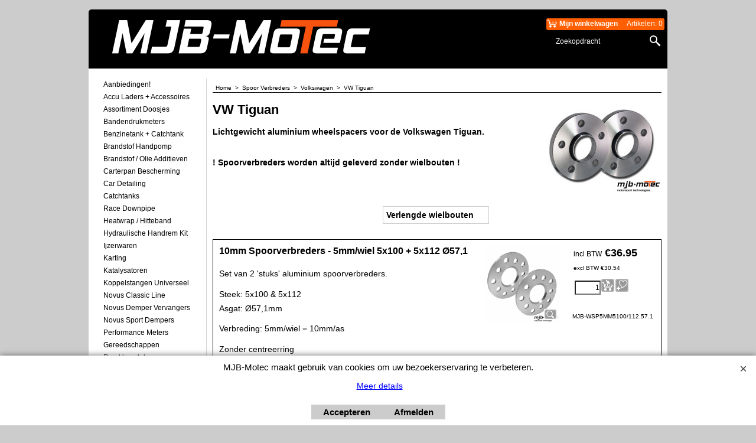

--- FILE ---
content_type: text/html
request_url: https://www.mjb-motec.nl/contents/nl/d33813_Spoorverbreder-VW-Tiguan.html
body_size: 11607
content:
<!doctype html>
<html xmlns:sf lang="nl" dir="ltr">
<head prefix="og: http://ogp.me/ns#">
<meta http-equiv="Content-Type" content="text/html; charset=utf-8" />
<meta http-equiv="X-UA-Compatible" content="IE=10" />
<meta name="viewport" content="width=device-width, initial-scale=1.0, maximum-scale=1.0" />
<style id="_acj_">body{visibility:hidden!important;}</style>
<script>if(self===top||(function(){try{return typeof(window.parent.applyColorScheme)!='undefined'||document.location.host.indexOf('samplestores.shopfactory')!=-1;}catch(e){return false;}})()){var _acj_=document.getElementById('_acj_');_acj_.parentNode.removeChild(_acj_);}else{top.location=self.location;}</script>
<style id="_cls_">#ProductLoop{opacity:0;}</style>
<script>
window.addEventListener('load',function(){setTimeout(function(){var _cls_=document.getElementById('_cls_');if(_cls_)_cls_.parentNode.removeChild(_cls_);},100);},false);
setTimeout(function(){var _cls_=document.getElementById('_cls_');if(_cls_)_cls_.parentNode.removeChild(_cls_);},5000);
</script>
<title>Spoorverbreder VW Tiguan </title>
<meta name="description" content=" Lichtgewicht aluminium wheelspacers voor de Volkswagen Tiguan.  ! Spoorverbreders worden altijd geleverd zonder wielbouten !" />
<meta name="keywords" content="spoorverbreder, spoor verbreder, spoor, verbreder, afstandsring, spacers, 4x100, 5x100, 5x112, 5x120, 10mm, 15mm, 20mm, 25mm, 30mm, Volkswagen, VW, Tiguan" />
<meta http-equiv="expires" content="0" />
<meta name="generator" content="ShopFactory V14 www.shopfactory.com" />
<meta name="author" content="MJB-Motec" />
<link rel="canonical" href="https://www.mjb-motec.nl/contents/nl/d33813_Spoorverbreder-VW-Tiguan.html" /><meta property="og:image" content="https://www.mjb-motec.nl/contents/media/spoor-verbreders-mjb-motec_20180116123345.jpg" />
<script type="text/javascript">
/*<![CDATA[*/
function getARMID(key,getOnly){
if(getOnly){return (document.cookie.match('(?:^|;)\\s*'+key+'=([^;]*)') || ['',''])[1];}
var isNew=false,id=location.search.match('[\&\?]'+key+'=([^&]*)');
if(id){
id=id[1];
var cookid=(document.cookie.match('(?:^|;)\\s*'+key+'=([^;]*)') || ['',''])[1];
isNew=(id!=cookid);
}
if(isNew){
var date=new Date(2099,12,31);
document.cookie=key+'='+id+'; expires='+date.toGMTString()+'; path='+location.pathname.replace(new RegExp('(?:contents/)?(?:'+document.documentElement.lang=='en-GB'?'en-uk':document.documentElement.lang+'/)?[^/]*$'),'')+';';
if(typeof(parm)=='undefined')parm={};parm[key]=id;
}
return {'id':id,'new':isNew};
}
var aid=getARMID('aid');
if(aid['id']&&aid['new']){idimg=new Image();idimg.src='//santu.com/webshop/aid_tracker.cgi?aid='+aid['id'];}
/*]]>*/
</script>
<style type="text/css">
@import "../styles/website.css?lmd=46037.803356";
@import "../styles/pr_10-bmn_1.css?lmd=46037.803981";
@import "../styles/pa_10-paai_1.css?lmd=46037.803356";
@import "../styles/index1.css?lmd=46037.803356";
@import "../styles/index2.css?lmd=46037.803356";
@import "../styles/global.css?lmd=46037.803981";
@import "../styles/global-responsive.css?lmd=46037.803981";
/* */
/* */
@import "../../shared_files/icomoon/style.css?lmd=42825.675486";
@import "../../shared_files/flickity.min.css?lmd=42284.467616";
</style>
<style type="text/css" id="sf-load-css"></style>
<!-- Require IcoMoon --><script>
var hasProducts=true;
var pgid='D33813';
//<!--BEGIN_C78E91C8-61BA-447e-B459-F6FE529C7724-->
var LMD='46037.609028';
//<!--END_C78E91C8-61BA-447e-B459-F6FE529C7724-->
</script>
<script type="text/javascript" charset="utf-8" src="../loader.js?lmd=46037.609722"></script>
<script id="__sfLoadJQuery" src="../../shared_files/jquery-1.11.1.min.js" type="text/javascript"></script>
<script type="text/javascript" src="../../shared_files/jquery.sidr.min.js?lmd=43286.516644" defer></script>
<script type="text/javascript" charset="utf-8" src="../sf.js?lmd=46037.804861" defer></script>
<script type="text/javascript" src="../../shared_files/flickity.pkgd.min.js?lmd=42284.467616" defer></script>
<script type="text/javascript" src="../../shared_files/navdropdown_create.js"></script>
<script type="text/javascript" src="../../shared_files/navdropdown.js"></script>
<script type="text/javascript" src="../../shared_files/sfmenu.js"></script>
<script type="text/javascript" src="../../shared_files/jquery.zoom.min.js?lmd=42179.760787" defer></script>
<link rel="shortcut icon" href="/favicon.ico" type="image/x-icon"><script async src="https://www.googletagmanager.com/gtag/js?id=G-7D05V6C8GS"></script>
<script>
/* SFNOTE_BEGIN:prevent script execution when in editing mode */
if(typeof(tf)!='undefined'&&(typeof(tf.isInSF)=='undefined'||!tf.isInSF())){
/* SFNOTE_END:prevent script execution when in editing mode */
window.dataLayer = window.dataLayer || [];
function gtag(){dataLayer.push(arguments);}
gtag('js', new Date());
gtag('config', 'G-7D05V6C8GS');
/* SFNOTE_BEGIN:prevent script execution when in editing mode */
}
/* SFNOTE_END:prevent script execution when in editing mode */
</script>
<style>
#AppLogo {
display: none;
}
/* Border radius */
#WebSiteContent {
border-bottom-left-radius: 5px;
border-bottom-right-radius: 5px;
}
#SideBar_L {
border-bottom-left-radius: 5px;
}
#PageContainer1 {
border-bottom-right-radius: 5px;
}
#PageContainer11 {
border-bottom-right-radius: 5px;
}
#Content {
border-bottom-right-radius: 5px;
}
/* Footer margin */
#WebSiteFooter {
margin-top: 15px;
}
#WebSiteFootnote-D-2 #WebSiteFooter {
background-color: transparant !important;
}
/* Header */
#WebSiteHeader > #DesignImage1 {
display: none;
}
#WebSiteHeader {
margin-top: 15px;
border-top-left-radius: 5px;
border-top-right-radius: 5px;
max-height: 100px;
}
#WebSiteContent {
padding-top: 15px;
}
.idx1MouseOver {
line-height: 1.2em;
}
/* Sidebar */
#Index2 {
border-right: 1px solid lightgrey;
}
.idx2 > a {
text-transform: capitalize;
}
#PageIntroduction-D-2 {
display: none;
}
/* Mobile */
#Sidemap .idx-menu ul ul li a {
padding: 8px 15px;
background: rgba(0,0,0,0.0);
}
.GC26 {
background-color: black !important;
}
</style>
<script type="text/javascript">
var pgidx=tf.wm.jfile(location.href).replace(/\#.*$/,'');
var _sfProductsInPage=[];
sfFilters.deptEnabled=pgid;
</script>
<meta name="optinout" />
</head>
<body class="GC41 DocumentBody">
<a name="top"></a>
<iframe name="extra" id="extra" src="../extra.html" width="5" height="5" frameborder="0" border="0" unselectable="on" style="position:absolute;z-index:0;overflow:hidden;left:50%;top:50%;display:none;width:5px;height:5px;" allowtransparency="true" class=""></iframe>
<div class="GC39 header mobile">
<div class="GC26 utils group">
<menu>
<div class="menu_left_col">
<li id="util_menu" class="sf-button sf-corner">
<a id="sidemap-button" href="#Sidemap" title="Menu">
<svg version="1.1" id="Layer_1" xmlns="http://www.w3.org/2000/svg" xmlns:xlink="http://www.w3.org/1999/xlink" x="0px" y="0px" viewBox="0 0 512 512" style="enable-background:new 0 0 512 512;" xml:space="preserve">
<g>
<path d="M491.318,235.318H20.682C9.26,235.318,0,244.577,0,256s9.26,20.682,20.682,20.682h470.636
c11.423,0,20.682-9.259,20.682-20.682C512,244.578,502.741,235.318,491.318,235.318z"></path>
</g>
<g>
<path d="M491.318,78.439H20.682C9.26,78.439,0,87.699,0,99.121c0,11.422,9.26,20.682,20.682,20.682h470.636
c11.423,0,20.682-9.26,20.682-20.682C512,87.699,502.741,78.439,491.318,78.439z"></path>
</g>
<g>
<path d="M491.318,392.197H20.682C9.26,392.197,0,401.456,0,412.879s9.26,20.682,20.682,20.682h470.636
c11.423,0,20.682-9.259,20.682-20.682S502.741,392.197,491.318,392.197z"></path>
</g>
</svg>
</a>
</li>
</div>
<div class="mob_logo_col">
</div>
<div id="util_group" class="right_icon_col">
<script type="text/javascript">
var idTimeoutMobileSearchHideBox=-1;
function mobileSearch(el){
clearTimeout(idTimeoutMobileSearchHideBox);
if(!el)return;
if(tf.content.document.search)tf.content.document.search.phrase.value=$(el).parents('#mobile_search').find('#phrase').val();
tf.searchPhrase=$(el).parents('#mobile_search').find('#phrase').val();
tf.utils.search_all();
}
function mobileSearchShowBox(){}
function mobileSearchHideBox(){}
</script>
<li id="mobile_cart" class="sf-button sf-corner">
<a href="#" title="Mijn winkelwagen" onclick="location=tf.wm.url('basket.html','-',true);return false;"><i class="icon-cart"></i> <span class="GC91 MiniCartTotalItemsQuantity_Mobile" id="MiniCartTotalItemsQuantity_Mobile">0</span></a>
</li>
</div>
</menu>
</div>
<div class="search_coll">
<div id="util_searchbox" class="sf-corner">
<form id="mobile_search" name="mobile_search" onsubmit="mobileSearch(this[0]);return false;">
<input type="search" id="phrase" name="phrase" />
<span id="util_searchbox_search" class="sf-button sf-corner">
<button type="submit" title="Zoeken" style="border:none;background-color:transparent;"><i class="icon-search2">&nbsp;</i></button>
</span>
</form>
</div>
</div>
</div>
<div id="WebSite" class="GC38">
<div id="WebSiteHeader" class="GC39">
<div class="GC49 LayoutObject" id="DesignImage1"></div><div class="GC49 LayoutObject" id="DesignImage2"></div><div id="CompanyImage">
<a href="../../index.html" title="">
</a>
</div>
<div id="MiniCartSearchLanguageContainer">
<div id="MiniCartAlt"></div>
<div id="MiniCartSearchLanguageContainerInner">
<div id="Search">
<div id="searchholder"><script type="text/javascript">tf.load('load_search.html','searchholder',true,null,true);</script></div>
</div>
</div>
</div>
<div id="Index1" class="GC2 Index1">
<div id="index1holder"></div>
<iframe name="index1frame" id="index1frame" src="load_index1.html" width="5" height="5" frameborder="0" border="0" unselectable="on" style="position:absolute;z-index:0;"></iframe>
<script type="text/javascript">aMS[aMS.length]=['idx1Navigation',parseInt('610'),parseInt(''),true];</script>
</div><div id="idx1Sentinel"></div>
</div>
<div id="WebSiteContent" class="GC1">
<div id="SideBar_L" class="GC32 EqualHeight">
<div id="Container1" class="GC45">
</div>
<div id="Index2" class="GC3 Index2">
<div id="index2holder"></div>
<iframe name="index2frame" id="index2frame" src="load_index2.html" width="5" height="5" frameborder="0" border="0" unselectable="on" style="position:absolute;z-index:0;"></iframe>
<script type="text/javascript">aMS[aMS.length]=['idx2Navigation',parseInt(''),parseInt(''),true];</script>
</div><div id="idx2Sentinel"></div>
</div>
<div id="Content" class="GC22 ContentBody EqualHeight">
<!-- The navigation style chooses the whether Top or Bottom is used to
display SubPageNavigation. -->
<div class="GC6 Breadcrumbs" ID="Breadcrumbs-D33813">
<nobr>
<a href="../../index.html" title="Home ">
<span>Home </span>
&nbsp;&gt;&nbsp;
</a>
</nobr>
<nobr>
<a href="d33683_Spoor-verbreders.html" title="Spoor Verbreders">
<span>Spoor Verbreders</span>
&nbsp;&gt;&nbsp;
</a>
</nobr>
<nobr>
<a href="d33697_Spoorverbreders-Volkswagen.html" title="Volkswagen">
<span>Volkswagen</span>
&nbsp;&gt;&nbsp;
</a>
</nobr>
<nobr itemprop="itemListElement" itemscope itemtype="http://schema.org/ListItem" style="display:none;">
<a href="d33813_Spoorverbreder-VW-Tiguan.html" title="VW Tiguan" itemprop="item">
<span itemprop="name">VW Tiguan</span><meta itemprop="position" content="3" />
</a>
</nobr>
<style>.Breadcrumbs nobr {display:inline;}</style>
<nobr><span>VW Tiguan</span></nobr>
</div>
<div id="MiniCart" class="GC22">
<div id="minicartholder"><script type="text/javascript">tf.load('load_minicart.html','minicartholder',false,null,true);</script></div>
</div>
<div id="PageContainer11" class="EqualHeight_PageContainer1">
<!-- Page elements are kept in this div so the if statement above may
make room for PageLinkBox -->
<div id="PageContainer1" class="EqualHeight_PageContainer1">
<table class="PageImage" cellspacing="0" cellpadding="0" border="0" width="1">
<tr>
<td>
<div ID="PageImage-D33813"><img width="200" height="150" src="../media/spoor-verbreders-mjb-motec_20180116123345.jpg" id="ID33813" name="ID33813" border="0" alt="spoor verbreders VW Tiguan" title="spoor verbreders VW Tiguan" hspace="0" vspace="0" align="" onmouseover="window.status='spoor verbreders VW Tiguan';return true;" onmouseout="window.status='';return true" /></div>
</td>
</tr>
</table>
<h1 class="GC17 PageTitle" ID="PageTitle-D33813">VW Tiguan</h1>
<h2 class="GC18 PageIntroduction" ID="PageIntroduction-D33813"><p>Lichtgewicht aluminium wheelspacers voor de&nbsp;Volkswagen Tiguan.</p>
<p><br>! Spoorverbreders worden altijd geleverd zonder wielbouten !</p></h2>
<!-- The navigation style chooses the whether Top or Bottom is used to
display SubPageNavigation. -->
<script type="text/javascript">var nvSubArrIdx=-1;</script>
<div class="idx2SubBackground" id="idx2SubBackground">
<div class="idx2SubBackgroundInner" id="idx2SubBackgroundInner">
<a href="d34096_Verlengde-wielbouten-Volkswagen-Tiguan.html" target="" class="idx2SubSubPageNavigationInner" onclick="tf.navClk(this,'d34096_Verlengde-wielbouten-Volkswagen-Tiguan.html','D34096');return false;" title="">
<div class="GC34 idx2Sub" id="idx2SubD34096" onmouseover="tf.navOvr(this,'D34096','GC35');return false;" onmouseout="tf.navOut(this,'D34096','GC34');return false;">
<div class="idx2SubSubPageNavigationTitle">
Verlengde wielbouten
</div>
</a>
</div>
</div>
</div>
<script type="text/javascript">
function sfOffsetCenter(o,oOffset,idChildPrefix){
var coll=jQuery(o).find('[id^='+idChildPrefix+']'),childCnt=coll.length,w=jQuery(coll).first().outerWidth(true);
if(w>0){
var cols=parseInt(jQuery(oOffset).width()/w);
jQuery(o).width(w*Math.min(cols,childCnt)+(cols+1));
if(!tf.sfOffsetCenterCols)tf.sfOffsetCenterCols=cols;
}
}
function sfOffsetCenterOnload(){sfOffsetCenter(gl('idx2SubBackgroundInner'),gl('idx2SubBackground'),'idx2Sub');}
function sfOffsetCenterOnresize(){if(gl('idx2SubBackgroundInner')){if(!tf.isIE6)gl('idx2SubBackgroundInner').style.width='auto'; sfOffsetCenterOnload();if(typeof(populateProductFlash)!='undefined')populateProductFlash(productFlashVarsArr,'DesignImage');}}
addEvent('onresize',sfOffsetCenterOnresize,window);
</script>
<script type="text/javascript">equalHeightClass.push('SubPageNavigationImageContainer');</script>
<script type="text/javascript">equalHeightClass.push('idx2Sub');</script>
<!--
Version tag, please don't remove
$Revision: 10329 $
$HeadURL: svn://localhost/ShopFactory/branches/V14_60/bin/Templates/Index/Vertical/8-VTE_2/sublevels.html $-->
<script type="text/javascript">tf.lastpage=tf.wm?tf.wm.jfile(location.href):'';tf.nametag.add('lastpage',tf.lastpage);tf.lastdeptpage=tf.wm?tf.wm.jfile(location.href):'';tf.nametag.add('lastdeptpage',tf.lastdeptpage);</script>
<script type="text/javascript">
/*<![CDATA[*/
function mfw(){var a='<div style="line-height:0.01em;height:0;overflow-y:hidden;">';for(var n=0;n<20;n++)a+='&lt;!-- MakeFullWidth'+n+' --&gt;';a+='</div>';dw(a);}
var jsloaded=false,opt=[];
function add_opt(id,name,title,type,opttype,combine){opt[opt.length]=[id,name.replace(/&nbsp;/g,''),title.replace(/&nbsp;/g,''),type,opttype,combine];}
var sfAddRef=[];
function getAddDiv(){return gl('sfLightBox');}
function sfAddPop(name,isLang){if(!isInSF()&&tf.utils){if(!name)name='pconfirm'; sfAddRef=[];tf.utils.showPopup(tf.wm.url(name+'.html',tf.lmd[name],isLang),630,190,true,false,false,'AddToBasket');}}
function sfAddUnpop(){if(tf.utils){if(jQuery('#sfLightBox.AddToBasket').length>0)tf.utils.sfMediaBox.closeBox();}}
var bpriceArr=[],ppriceArr=[],weightArr=[],crFFldArr=[],ppriceCrossPromotionArr=[],bpriceCrossPromotionArr=[];
function ppriceDsp(n){var cc=tf.currentCurrency,dd=cc.decimal_places,cm=cc.multiplier,sm=tf.shopCurrency.multiplier,dec=Math.pow(10,dd),s=''+(Math.round((n*cm/sm)*dec)/dec),dp=s.indexOf('.');if(dp==-1)dp=s.length;else dp++;s+=(s.indexOf('.')==-1&&dd>0?'.':'')+'00000'.substr(0,dd-(s.length-dp));return s;}
function ppriceDscPct(dsc,prc){dsc=ppriceDsp(prc-(prc*dsc/100));return dsc;}
function dBasePrice2(Id,arr,w){if(!arr)return;if(!w)w=window;arr=arr.split(core.str_sep1);if(w.document.getElementById('ProductBasePrice-'+Id)){var bpriceHTML=core.bprice([Id,arr[4],arr[5],arr[6],arr[2]]);if(bpriceHTML!='')w.document.getElementById('ProductBasePrice-'+Id).innerHTML=bpriceHTML;}}
/*]]>*/
</script>
<style type="text/css">
.ProductImageContainer{position:relative;text-align:center;}
.ProductImageCaption{clear:both;}
.ProductImage,.ProductImage a{position:relative;}
.ProductImage a{display:block;}
.ProductImage a img{display:block;margin:0 auto;}
.ThumbnailSliderContainer{position:relative;line-height:100%;float:right;padding:5px 5px 5px 4px;}
.ThumbnailSlider .ThumbnailSliderItem{display:block;background-color:transparent;margin-bottom:5px;text-align:center;}
.ThumbnailSlider [class^=icon] {cursor:pointer;}
.ThumbnailSliderMoreLink{text-decoration:underline;font-weight:bold;}
.ProductImageContainer.ThumbnailSlider-horizontal .ThumbnailSliderContainer {float:none;width:100%;overflow:hidden;margin:10px 0 0 0;}
.ProductImageContainer.ThumbnailSlider-horizontal .ThumbnailSlider {white-space:nowrap;position:relative;overflow:hidden;height:auto!important;}
.ProductImageContainer.ThumbnailSlider-horizontal .ThumbnailSlider .ThumbnailSliderItem {display:inline-block;margin:0 10px 0 0;}
.ProductImageContainer.ThumbnailSlider-horizontal .ThumbnailSlider img {max-height:80px;}
.ProductImageContainer.ThumbnailSlider-horizontal .ThumbnailSlider div[id^=ms_] {width:1000%;}
.ProductImageContainer.ThumbnailSlider-horizontal .ThumbnailSlider [class^=icon-] {padding:2px;height:24px!important;font-size:24px!important; width:20px!important; }
.ProductImageContainer.ThumbnailSlider-horizontal .ThumbnailSlider #ms_left, .ProductImageContainer.ThumbnailSlider-horizontal .ThumbnailSlider #ms_right {display:inline-block;}
.ProductImageContainer.ThumbnailSlider-horizontal .ImgLink.HasSlider {width:100%!important;float:none;}
</style>
<div class="ProductContainerClear"><span>!</span></div>
<form name="productForm" id="ProductLoop" class="GC4">
<div class="GC4 Product" itemscope="itemscope" itemtype="http://schema.org/Product" ID="Product-P9723">
<script type="application/ld+json">
[{
"@context":"http://schema.org",
"@type":"Product",
"@id":"Product-P9723",
"sku":"MJB-WSP5MM5100/112.57.1",
"name":"10mm Spoorverbreders - 5mm/wiel 5x100 + 5x112 Ø57,1",
"brand":{"@type":"Brand","name":""},
"description":" Set van 2 &#39;stuks&#39; aluminium spoorverbreders. Steek: 5x100 & 5x112 Asgat: Ø57,1mm Verbreding: 5mm/wiel = 10mm/as Zonder centreerring",
"offers":{
"@type":"Offer",
"url":"https://www.mjb-motec.nl/contents/nl/p9723_10mm-Spoorverbreders---5mmwiel-5x100--5x112-O57,1.html",
"itemCondition":"NewCondition",
"availability":"InStock",
"priceCurrency":"EUR",
"price":"36.95",
"category":"Voertuigen%20en%20onderdelen%0a",
"priceValidUntil":"2099-12-31",
"seller":{
"@type":"Organization",
"name":"MJB-Motec",
"address":{
"streetAddress":"Aadijk 39a",
"addressLocality":"Almelo",
"@type":"PostalAddress"
}
}
},
"image":"https://www.mjb-motec.nl/contents/media/l_spoorverbreders-zonder-centreerring-mjb-motec.jpg"
}]
</script>
<div class="GC4 ProductContainer2">
<div class="ProductPurchaseContainer" itemprop="offers" itemscope="itemscope" itemtype="http://schema.org/Offer">
<link itemprop="url" href="https://www.mjb-motec.nl/contents/nl/p9723_10mm-Spoorverbreders---5mmwiel-5x100--5x112-O57,1.html" />
<meta itemprop="price" content="36.95" /><meta itemprop="priceValidUntil" content="2099-12-31" />
<meta itemprop="priceCurrency" content="EUR" />
<meta itemprop="itemCondition" content="http://schema.org/NewCondition" />
<meta itemprop="category" content="Voertuigen%20en%20onderdelen%0a" />
<meta itemprop="availability" content="http://schema.org/InStock" />
<div itemprop="seller" itemtype="http://schema.org/Organization" itemscope>
<meta itemprop="name" content="MJB-Motec" />
<div itemprop="address" itemscope itemtype="http://schema.org/PostalAddress">
<meta itemprop="streetAddress" content="Aadijk 39a" />
<meta itemprop="addressLocality" content="Almelo" />
</div>
</div>
<div class="ProductPriceOriginal" ID="ProductPriceOriginal-P9723"></div>
<div class="GC20 ProductPrice" ID="ProductPrice-P9723"></div>
<div class="GC56 ProductPriceCalculated" ID="ProductPriceCalculated-P9723"></div>
<div class="ProductIncTaxes" ID="ProductIncTaxes-P9723"></div>
<script type="text/javascript">ppriceArr.push(['P9723','','TD1','0.000',0]);</script>
<div class="ProductIcons" id="ProductIcons-P9723">
<span id="qandi-P9723">
<script type="text/javascript">dw(qandi['all'](['D33813','P9723','-1.000','0','']));</script>
</span>
</div>
</div>
<div class="ProductNumberBasePriceContainer">
<div class="GC4 ProductNumber" ID="ProductNumber-P9723">MJB-WSP5MM5100/112.57.1</div>
</div>
</div>
<div class="GC57 ProductContainer1">
<div id="ProductImageContainer-P9723" class=" ProductImageContainer ThumbnailSlider-vertical" style="width:400px;">
<div style="position:relative;z-index:1;" class="ImgLink">
<div id="ProductImage-P9723" class="ProductImage">
<a src="../media/l_spoorverbreders-zonder-centreerring-mjb-motec.jpg" tn="../media/t_spoorverbreders-zonder-centreerring-mjb-motec.jpg" tnreal="" rel="sfMediaBox[ProductImage-P9723]" id="ProductThumbnailImage-P9723" title="" description="" mediatype="IMG" mw="600" mh="600" onclick="cancelBuble(event);if(tf.utils&&!tf.isInSF())tf.utils.sfMediaBox.init(['ProductImage-P9723','ChoiceImages-P9723'],gl('ProductImage-P9723').getAttribute('jumptoid'));return false;" class="">
<img width="130" height="130" src="../media/t_spoorverbreders-zonder-centreerring-mjb-motec.jpg" id="IP9723" name="IP9723" border="0" alt="spoor verbreders mjb-motec 10mm 4x98 58.1mm" title="spoor verbreders mjb-motec 10mm 4x98 58.1mm" hspace="" vspace="" align="" onmouseover="window.status='spoor verbreders mjb-motec 10mm 4x98 58.1mm';return true;" onmouseout="window.status='';return true" />
<div class="GC10 ProductImageCaptionIcon Icon ImgLink sf-corner sf-gradient" style="position:absolute;bottom:5px;right:5px;z-index:1;" id="pici-P9723" onclick="cancelBuble(event);if(tf.utils&&!tf.isInSF())tf.utils.sfMediaBox.init(['ProductImage-P9723','ProductMoreImages-P9723','ChoiceImages-P9723'],gl('ProductImage-P9723').getAttribute('jumptoid'));return false;">
</div>
</a>
</div>
</div>
<style>
#ProductImage-P9723{max-width:100%;}
</style>
<script type="text/javascript">
function ProductImageGroupSizer_P9723(){var elTSPIC=gl('ProductImageContainer-P9723'),elTSPI=gl('ProductImage-P9723'),elTSI=gl('IP9723');
if(!elTSPIC||!elTSPI||!elTSI)return;
if(elTSI&&elTSI.width&&!tf.isIE7&&!tf.isIE8){elTSPIC.style.width='';elTSPIC.style.width=(elTSI.getAttribute('width')?elTSI.getAttribute('width')+'px':elTSI.width+'px');}
elTSPI.style.width='auto';
}
addOnload(ProductImageGroupSizer_P9723);
jQuery('#IP9723').on('imageLoaded',ProductImageGroupSizer_P9723);
</script>
</div>
<a name="p9723"></a>
<script type="text/javascript">
/*<![CDATA[*/
_sfProductsInPage.push('P9723');
function add_P9723(type,temp){
if(tf.coreLoaded&&tf.wm.pProp('P9723')){
if(tf.core.cthtb)eval(tf.core.cthtb);
var type2Name={undefined:'',1:'FavoritesButton',2:'RequestQuoteButton',3:'RequestSampleButton'};
if(!temp){
tf.qandi['progressbar']('P9723',true,type2Name[type]);
}
tf.utils.populateOpt(null,'P9723');
var b=core.load_add(d,type,'P9723','10mm Spoorverbreders - 5mm/wiel 5x100 + 5x112 Ø57,1','0.00','MJB-WSP5MM5100/112.57.1','0',0,'TD1','','','','',opt,isInSF(),s,'-1.000',temp);
if(b&&typeof(fillBasketTable)!='undefined')fillBasketTable();
if(!temp){
setTimeout(function(){tf.qandi['progressbar']('P9723',false,type2Name[type]);},700);
}
return b;
}else{setTimeout(function(){add_P9723(type,temp);},500);return 0;}
}
/*]]>*/
</script>
<h3 class="GC37 ProductTitle" itemprop="name" ID="ProductTitle-P9723">10mm Spoorverbreders - 5mm/wiel 5x100 + 5x112 Ø57,1</h3>
<div class="GC11 ProductIntroduction" itemprop="description" ID="ProductIntroduction-P9723"><p>Set van 2 'stuks' aluminium spoorverbreders.</p>
<p>Steek: 5x100 &amp; 5x112<br>Asgat: Ø57,1mm</p>
<p>Verbreding: 5mm/wiel = 10mm/as</p>
<p>Zonder centreerring</p></div>
</div>
</div>
<div class="GC4 Product" itemscope="itemscope" itemtype="http://schema.org/Product" ID="Product-P9724">
<script type="application/ld+json">
[{
"@context":"http://schema.org",
"@type":"Product",
"@id":"Product-P9724",
"sku":"MJB-WSP10MM5100/112.57.1",
"name":"20mm Spoorverbreders - 10mm/wiel 5x100 + 5x112 Ø57,1",
"brand":{"@type":"Brand","name":""},
"description":" Set van 2 &#39;stuks&#39; aluminium spoorverbreders. Steek: 5x100 & 5x112 Asgat: Ø57,1mm Verbreding: 10mm/wiel = 20mm/as Met centreerring",
"offers":{
"@type":"Offer",
"url":"https://www.mjb-motec.nl/contents/nl/p9724_20mm-Spoorverbreders---10mmwiel-5x100--5x112-O57,1.html",
"itemCondition":"NewCondition",
"availability":"InStock",
"priceCurrency":"EUR",
"price":"54.95",
"category":"Voertuigen%20en%20onderdelen%0a",
"priceValidUntil":"2099-12-31",
"seller":{
"@type":"Organization",
"name":"MJB-Motec",
"address":{
"streetAddress":"Aadijk 39a",
"addressLocality":"Almelo",
"@type":"PostalAddress"
}
}
},
"image":"https://www.mjb-motec.nl/contents/media/l_spoor-verbreders-mjb-motec.jpg"
}]
</script>
<div class="GC4 ProductContainer2">
<div class="ProductPurchaseContainer" itemprop="offers" itemscope="itemscope" itemtype="http://schema.org/Offer">
<link itemprop="url" href="https://www.mjb-motec.nl/contents/nl/p9724_20mm-Spoorverbreders---10mmwiel-5x100--5x112-O57,1.html" />
<meta itemprop="price" content="54.95" /><meta itemprop="priceValidUntil" content="2099-12-31" />
<meta itemprop="priceCurrency" content="EUR" />
<meta itemprop="itemCondition" content="http://schema.org/NewCondition" />
<meta itemprop="category" content="Voertuigen%20en%20onderdelen%0a" />
<meta itemprop="availability" content="http://schema.org/InStock" />
<div itemprop="seller" itemtype="http://schema.org/Organization" itemscope>
<meta itemprop="name" content="MJB-Motec" />
<div itemprop="address" itemscope itemtype="http://schema.org/PostalAddress">
<meta itemprop="streetAddress" content="Aadijk 39a" />
<meta itemprop="addressLocality" content="Almelo" />
</div>
</div>
<div class="ProductPriceOriginal" ID="ProductPriceOriginal-P9724"></div>
<div class="GC20 ProductPrice" ID="ProductPrice-P9724"></div>
<div class="GC56 ProductPriceCalculated" ID="ProductPriceCalculated-P9724"></div>
<div class="ProductIncTaxes" ID="ProductIncTaxes-P9724"></div>
<script type="text/javascript">ppriceArr.push(['P9724','','TD1','0.000',0]);</script>
<div class="ProductIcons" id="ProductIcons-P9724">
<span id="qandi-P9724">
<script type="text/javascript">dw(qandi['all'](['D33813','P9724','-1.000','0','']));</script>
</span>
</div>
</div>
<div class="ProductNumberBasePriceContainer">
<div class="GC4 ProductNumber" ID="ProductNumber-P9724">MJB-WSP10MM5100/112.57.1</div>
</div>
</div>
<div class="GC57 ProductContainer1">
<div id="ProductImageContainer-P9724" class=" ProductImageContainer ThumbnailSlider-vertical" style="width:130px;">
<div style="position:relative;z-index:1;" class="ImgLink">
<div id="ProductImage-P9724" class="ProductImage">
<a src="../media/l_spoor-verbreders-mjb-motec.jpg" tn="../media/t_spoor-verbreders-mjb-motec.jpg" tnreal="" rel="sfMediaBox[ProductImage-P9724]" id="ProductThumbnailImage-P9724" title="" description="" mediatype="IMG" mw="500" mh="375" onclick="cancelBuble(event);if(tf.utils&&!tf.isInSF())tf.utils.sfMediaBox.init(['ProductImage-P9724','ChoiceImages-P9724'],gl('ProductImage-P9724').getAttribute('jumptoid'));return false;" class="">
<img width="130" height="98" src="../media/t_spoor-verbreders-mjb-motec.jpg" id="IP9724" name="IP9724" border="0" alt="spoor verbreders 5x100 en 5x112 20mm" title="spoor verbreders 5x100 en 5x112 20mm" hspace="" vspace="" align="" onmouseover="window.status='spoor verbreders 5x100 en 5x112 20mm';return true;" onmouseout="window.status='';return true" />
<div class="GC10 ProductImageCaptionIcon Icon ImgLink sf-corner sf-gradient" style="position:absolute;bottom:5px;right:5px;z-index:1;" id="pici-P9724" onclick="cancelBuble(event);if(tf.utils&&!tf.isInSF())tf.utils.sfMediaBox.init(['ProductImage-P9724','ProductMoreImages-P9724','ChoiceImages-P9724'],gl('ProductImage-P9724').getAttribute('jumptoid'));return false;">
</div>
</a>
</div>
</div>
<style>
#ProductImage-P9724{max-width:100%;}
</style>
<script type="text/javascript">
function ProductImageGroupSizer_P9724(){var elTSPIC=gl('ProductImageContainer-P9724'),elTSPI=gl('ProductImage-P9724'),elTSI=gl('IP9724');
if(!elTSPIC||!elTSPI||!elTSI)return;
if(elTSI&&elTSI.width&&!tf.isIE7&&!tf.isIE8){elTSPIC.style.width='';elTSPIC.style.width=(elTSI.getAttribute('width')?elTSI.getAttribute('width')+'px':elTSI.width+'px');}
elTSPI.style.width='auto';
}
addOnload(ProductImageGroupSizer_P9724);
jQuery('#IP9724').on('imageLoaded',ProductImageGroupSizer_P9724);
</script>
</div>
<a name="p9724"></a>
<script type="text/javascript">
/*<![CDATA[*/
_sfProductsInPage.push('P9724');
function add_P9724(type,temp){
if(tf.coreLoaded&&tf.wm.pProp('P9724')){
if(tf.core.cthtb)eval(tf.core.cthtb);
var type2Name={undefined:'',1:'FavoritesButton',2:'RequestQuoteButton',3:'RequestSampleButton'};
if(!temp){
tf.qandi['progressbar']('P9724',true,type2Name[type]);
}
tf.utils.populateOpt(null,'P9724');
var b=core.load_add(d,type,'P9724','20mm Spoorverbreders - 10mm/wiel 5x100 + 5x112 Ø57,1','0.00','MJB-WSP10MM5100/112.57.1','0',0,'TD1','','','','',opt,isInSF(),s,'-1.000',temp);
if(b&&typeof(fillBasketTable)!='undefined')fillBasketTable();
if(!temp){
setTimeout(function(){tf.qandi['progressbar']('P9724',false,type2Name[type]);},700);
}
return b;
}else{setTimeout(function(){add_P9724(type,temp);},500);return 0;}
}
/*]]>*/
</script>
<h3 class="GC37 ProductTitle" itemprop="name" ID="ProductTitle-P9724">20mm Spoorverbreders - 10mm/wiel 5x100 + 5x112 Ø57,1</h3>
<div class="GC11 ProductIntroduction" itemprop="description" ID="ProductIntroduction-P9724"><p>Set van 2 'stuks' aluminium spoorverbreders.</p>
<p>Steek: 5x100 &amp; 5x112<br>Asgat: Ø57,1mm</p>
<p>Verbreding: 10mm/wiel = 20mm/as</p>
<p>Met&nbsp;centreerring</p></div>
</div>
</div>
<div class="GC4 Product" itemscope="itemscope" itemtype="http://schema.org/Product" ID="Product-P9726">
<script type="application/ld+json">
[{
"@context":"http://schema.org",
"@type":"Product",
"@id":"Product-P9726",
"sku":"MJB-WSP12MM5100/112.57.1",
"name":"24mm Spoorverbreders - 12mm/wiel 5x100 + 5x112 Ø57,1",
"brand":{"@type":"Brand","name":""},
"description":" Set van 2 &#39;stuks&#39; aluminium spoorverbreders. Steek: 5x100 & 5x112 Asgat: Ø57,1mm Verbreding: 12mm/wiel = 24mm/as Met centreerring",
"offers":{
"@type":"Offer",
"url":"https://www.mjb-motec.nl/contents/nl/p9726_24mm-Spoorverbreders---12mmwiel-5x100--5x112-O57,1.html",
"itemCondition":"NewCondition",
"availability":"InStock",
"priceCurrency":"EUR",
"price":"59.95",
"category":"Voertuigen%20en%20onderdelen%0a",
"priceValidUntil":"2099-12-31",
"seller":{
"@type":"Organization",
"name":"MJB-Motec",
"address":{
"streetAddress":"Aadijk 39a",
"addressLocality":"Almelo",
"@type":"PostalAddress"
}
}
},
"image":"https://www.mjb-motec.nl/contents/media/l_spoor-verbreders-mjb-motec.jpg"
}]
</script>
<div class="GC4 ProductContainer2">
<div class="ProductPurchaseContainer" itemprop="offers" itemscope="itemscope" itemtype="http://schema.org/Offer">
<link itemprop="url" href="https://www.mjb-motec.nl/contents/nl/p9726_24mm-Spoorverbreders---12mmwiel-5x100--5x112-O57,1.html" />
<meta itemprop="price" content="59.95" /><meta itemprop="priceValidUntil" content="2099-12-31" />
<meta itemprop="priceCurrency" content="EUR" />
<meta itemprop="itemCondition" content="http://schema.org/NewCondition" />
<meta itemprop="category" content="Voertuigen%20en%20onderdelen%0a" />
<meta itemprop="availability" content="http://schema.org/InStock" />
<div itemprop="seller" itemtype="http://schema.org/Organization" itemscope>
<meta itemprop="name" content="MJB-Motec" />
<div itemprop="address" itemscope itemtype="http://schema.org/PostalAddress">
<meta itemprop="streetAddress" content="Aadijk 39a" />
<meta itemprop="addressLocality" content="Almelo" />
</div>
</div>
<div class="ProductPriceOriginal" ID="ProductPriceOriginal-P9726"></div>
<div class="GC20 ProductPrice" ID="ProductPrice-P9726"></div>
<div class="GC56 ProductPriceCalculated" ID="ProductPriceCalculated-P9726"></div>
<div class="ProductIncTaxes" ID="ProductIncTaxes-P9726"></div>
<script type="text/javascript">ppriceArr.push(['P9726','','TD1','0.000',0]);</script>
<div class="ProductIcons" id="ProductIcons-P9726">
<span id="qandi-P9726">
<script type="text/javascript">dw(qandi['all'](['D33813','P9726','-1.000','0','']));</script>
</span>
</div>
</div>
<div class="ProductNumberBasePriceContainer">
<div class="GC4 ProductNumber" ID="ProductNumber-P9726">MJB-WSP12MM5100/112.57.1</div>
</div>
</div>
<div class="GC57 ProductContainer1">
<div id="ProductImageContainer-P9726" class=" ProductImageContainer ThumbnailSlider-vertical" style="width:130px;">
<div style="position:relative;z-index:1;" class="ImgLink">
<div id="ProductImage-P9726" class="ProductImage">
<a src="../media/l_spoor-verbreders-mjb-motec.jpg" tn="../media/t_spoor-verbreders-mjb-motec.jpg" tnreal="" rel="sfMediaBox[ProductImage-P9726]" id="ProductThumbnailImage-P9726" title="" description="" mediatype="IMG" mw="500" mh="375" onclick="cancelBuble(event);if(tf.utils&&!tf.isInSF())tf.utils.sfMediaBox.init(['ProductImage-P9726','ChoiceImages-P9726'],gl('ProductImage-P9726').getAttribute('jumptoid'));return false;" class="">
<img width="130" height="98" src="../media/t_spoor-verbreders-mjb-motec.jpg" id="IP9726" name="IP9726" border="0" alt="spoor verbreders 5x100 en 5x112 20mm" title="spoor verbreders 5x100 en 5x112 20mm" hspace="" vspace="" align="" onmouseover="window.status='spoor verbreders 5x100 en 5x112 20mm';return true;" onmouseout="window.status='';return true" />
<div class="GC10 ProductImageCaptionIcon Icon ImgLink sf-corner sf-gradient" style="position:absolute;bottom:5px;right:5px;z-index:1;" id="pici-P9726" onclick="cancelBuble(event);if(tf.utils&&!tf.isInSF())tf.utils.sfMediaBox.init(['ProductImage-P9726','ProductMoreImages-P9726','ChoiceImages-P9726'],gl('ProductImage-P9726').getAttribute('jumptoid'));return false;">
</div>
</a>
</div>
</div>
<style>
#ProductImage-P9726{max-width:100%;}
</style>
<script type="text/javascript">
function ProductImageGroupSizer_P9726(){var elTSPIC=gl('ProductImageContainer-P9726'),elTSPI=gl('ProductImage-P9726'),elTSI=gl('IP9726');
if(!elTSPIC||!elTSPI||!elTSI)return;
if(elTSI&&elTSI.width&&!tf.isIE7&&!tf.isIE8){elTSPIC.style.width='';elTSPIC.style.width=(elTSI.getAttribute('width')?elTSI.getAttribute('width')+'px':elTSI.width+'px');}
elTSPI.style.width='auto';
}
addOnload(ProductImageGroupSizer_P9726);
jQuery('#IP9726').on('imageLoaded',ProductImageGroupSizer_P9726);
</script>
</div>
<a name="p9726"></a>
<script type="text/javascript">
/*<![CDATA[*/
_sfProductsInPage.push('P9726');
function add_P9726(type,temp){
if(tf.coreLoaded&&tf.wm.pProp('P9726')){
if(tf.core.cthtb)eval(tf.core.cthtb);
var type2Name={undefined:'',1:'FavoritesButton',2:'RequestQuoteButton',3:'RequestSampleButton'};
if(!temp){
tf.qandi['progressbar']('P9726',true,type2Name[type]);
}
tf.utils.populateOpt(null,'P9726');
var b=core.load_add(d,type,'P9726','24mm Spoorverbreders - 12mm/wiel 5x100 + 5x112 Ø57,1','0.00','MJB-WSP12MM5100/112.57.1','0',0,'TD1','','','','',opt,isInSF(),s,'-1.000',temp);
if(b&&typeof(fillBasketTable)!='undefined')fillBasketTable();
if(!temp){
setTimeout(function(){tf.qandi['progressbar']('P9726',false,type2Name[type]);},700);
}
return b;
}else{setTimeout(function(){add_P9726(type,temp);},500);return 0;}
}
/*]]>*/
</script>
<h3 class="GC37 ProductTitle" itemprop="name" ID="ProductTitle-P9726">24mm Spoorverbreders - 12mm/wiel 5x100 + 5x112 Ø57,1</h3>
<div class="GC11 ProductIntroduction" itemprop="description" ID="ProductIntroduction-P9726"><p>Set van 2 'stuks' aluminium spoorverbreders.</p>
<p>Steek: 5x100 &amp; 5x112<br>Asgat: Ø57,1mm</p>
<p>Verbreding: 12mm/wiel = 24mm/as</p>
<p>Met&nbsp;centreerring</p></div>
</div>
</div>
<div class="GC4 Product" itemscope="itemscope" itemtype="http://schema.org/Product" ID="Product-P9727">
<script type="application/ld+json">
[{
"@context":"http://schema.org",
"@type":"Product",
"@id":"Product-P9727",
"sku":"MJB-WSP15MM5100/112.57.1",
"name":"30mm Spoorverbreders - 15mm/wiel 5x100 + 5x112 Ø57,1",
"brand":{"@type":"Brand","name":""},
"description":" Set van 2 &#39;stuks&#39; aluminium spoorverbreders. Steek: 5x100 & 5x112 Asgat: Ø57,1mm Verbreding: 15mm/wiel = 30mm/as Met centreerring",
"offers":{
"@type":"Offer",
"url":"https://www.mjb-motec.nl/contents/nl/p9727_30mm-Spoorverbreders---15mmwiel-5x100--5x112-O57,1.html",
"itemCondition":"NewCondition",
"availability":"InStock",
"priceCurrency":"EUR",
"price":"64.95",
"category":"Voertuigen%20en%20onderdelen%0a",
"priceValidUntil":"2099-12-31",
"seller":{
"@type":"Organization",
"name":"MJB-Motec",
"address":{
"streetAddress":"Aadijk 39a",
"addressLocality":"Almelo",
"@type":"PostalAddress"
}
}
},
"image":"https://www.mjb-motec.nl/contents/media/l_spoor-verbreders-mjb-motec.jpg"
}]
</script>
<div class="GC4 ProductContainer2">
<div class="ProductPurchaseContainer" itemprop="offers" itemscope="itemscope" itemtype="http://schema.org/Offer">
<link itemprop="url" href="https://www.mjb-motec.nl/contents/nl/p9727_30mm-Spoorverbreders---15mmwiel-5x100--5x112-O57,1.html" />
<meta itemprop="price" content="64.95" /><meta itemprop="priceValidUntil" content="2099-12-31" />
<meta itemprop="priceCurrency" content="EUR" />
<meta itemprop="itemCondition" content="http://schema.org/NewCondition" />
<meta itemprop="category" content="Voertuigen%20en%20onderdelen%0a" />
<meta itemprop="availability" content="http://schema.org/InStock" />
<div itemprop="seller" itemtype="http://schema.org/Organization" itemscope>
<meta itemprop="name" content="MJB-Motec" />
<div itemprop="address" itemscope itemtype="http://schema.org/PostalAddress">
<meta itemprop="streetAddress" content="Aadijk 39a" />
<meta itemprop="addressLocality" content="Almelo" />
</div>
</div>
<div class="ProductPriceOriginal" ID="ProductPriceOriginal-P9727"></div>
<div class="GC20 ProductPrice" ID="ProductPrice-P9727"></div>
<div class="GC56 ProductPriceCalculated" ID="ProductPriceCalculated-P9727"></div>
<div class="ProductIncTaxes" ID="ProductIncTaxes-P9727"></div>
<script type="text/javascript">ppriceArr.push(['P9727','','TD1','0.000',0]);</script>
<div class="ProductIcons" id="ProductIcons-P9727">
<span id="qandi-P9727">
<script type="text/javascript">dw(qandi['all'](['D33813','P9727','-1.000','0','']));</script>
</span>
</div>
</div>
<div class="ProductNumberBasePriceContainer">
<div class="GC4 ProductNumber" ID="ProductNumber-P9727">MJB-WSP15MM5100/112.57.1</div>
</div>
</div>
<div class="GC57 ProductContainer1">
<div id="ProductImageContainer-P9727" class=" ProductImageContainer ThumbnailSlider-vertical" style="width:130px;">
<div style="position:relative;z-index:1;" class="ImgLink">
<div id="ProductImage-P9727" class="ProductImage">
<a src="../media/l_spoor-verbreders-mjb-motec.jpg" tn="../media/t_spoor-verbreders-mjb-motec.jpg" tnreal="" rel="sfMediaBox[ProductImage-P9727]" id="ProductThumbnailImage-P9727" title="" description="" mediatype="IMG" mw="500" mh="375" onclick="cancelBuble(event);if(tf.utils&&!tf.isInSF())tf.utils.sfMediaBox.init(['ProductImage-P9727','ChoiceImages-P9727'],gl('ProductImage-P9727').getAttribute('jumptoid'));return false;" class="">
<img width="130" height="98" src="../media/t_spoor-verbreders-mjb-motec.jpg" id="IP9727" name="IP9727" border="0" alt="spoor verbreders 5x100 en 5x112 30mm" title="spoor verbreders 5x100 en 5x112 30mm" hspace="" vspace="" align="" onmouseover="window.status='spoor verbreders 5x100 en 5x112 30mm';return true;" onmouseout="window.status='';return true" />
<div class="GC10 ProductImageCaptionIcon Icon ImgLink sf-corner sf-gradient" style="position:absolute;bottom:5px;right:5px;z-index:1;" id="pici-P9727" onclick="cancelBuble(event);if(tf.utils&&!tf.isInSF())tf.utils.sfMediaBox.init(['ProductImage-P9727','ProductMoreImages-P9727','ChoiceImages-P9727'],gl('ProductImage-P9727').getAttribute('jumptoid'));return false;">
</div>
</a>
</div>
</div>
<style>
#ProductImage-P9727{max-width:100%;}
</style>
<script type="text/javascript">
function ProductImageGroupSizer_P9727(){var elTSPIC=gl('ProductImageContainer-P9727'),elTSPI=gl('ProductImage-P9727'),elTSI=gl('IP9727');
if(!elTSPIC||!elTSPI||!elTSI)return;
if(elTSI&&elTSI.width&&!tf.isIE7&&!tf.isIE8){elTSPIC.style.width='';elTSPIC.style.width=(elTSI.getAttribute('width')?elTSI.getAttribute('width')+'px':elTSI.width+'px');}
elTSPI.style.width='auto';
}
addOnload(ProductImageGroupSizer_P9727);
jQuery('#IP9727').on('imageLoaded',ProductImageGroupSizer_P9727);
</script>
</div>
<a name="p9727"></a>
<script type="text/javascript">
/*<![CDATA[*/
_sfProductsInPage.push('P9727');
function add_P9727(type,temp){
if(tf.coreLoaded&&tf.wm.pProp('P9727')){
if(tf.core.cthtb)eval(tf.core.cthtb);
var type2Name={undefined:'',1:'FavoritesButton',2:'RequestQuoteButton',3:'RequestSampleButton'};
if(!temp){
tf.qandi['progressbar']('P9727',true,type2Name[type]);
}
tf.utils.populateOpt(null,'P9727');
var b=core.load_add(d,type,'P9727','30mm Spoorverbreders - 15mm/wiel 5x100 + 5x112 Ø57,1','0.00','MJB-WSP15MM5100/112.57.1','0',0,'TD1','','','','',opt,isInSF(),s,'-1.000',temp);
if(b&&typeof(fillBasketTable)!='undefined')fillBasketTable();
if(!temp){
setTimeout(function(){tf.qandi['progressbar']('P9727',false,type2Name[type]);},700);
}
return b;
}else{setTimeout(function(){add_P9727(type,temp);},500);return 0;}
}
/*]]>*/
</script>
<h3 class="GC37 ProductTitle" itemprop="name" ID="ProductTitle-P9727">30mm Spoorverbreders - 15mm/wiel 5x100 + 5x112 Ø57,1</h3>
<div class="GC11 ProductIntroduction" itemprop="description" ID="ProductIntroduction-P9727"><p>Set van 2 'stuks' aluminium spoorverbreders.</p>
<p>Steek: 5x100 &amp; 5x112<br>Asgat: Ø57,1mm</p>
<p>Verbreding: 15mm/wiel = 30mm/as</p>
<p>Met&nbsp;centreerring</p></div>
</div>
</div>
<div class="GC4 Product" itemscope="itemscope" itemtype="http://schema.org/Product" ID="Product-P17711">
<script type="application/ld+json">
[{
"@context":"http://schema.org",
"@type":"Product",
"@id":"Product-P17711",
"sku":"MJB-WSP15MM5100/112571BL",
"name":"30mm Zwarte Spoorverbreders - 15mm/wiel 5x100 + 5x112 Ø57,1",
"brand":{"@type":"Brand","name":""},
"description":" Set van 2 &#39;stuks&#39; Zwarte aluminium spoorverbreders. Steek: 5x100 & 5x112 Asgat: Ø57,1mm Verbreding: 15mm/wiel = 30mm/as Met centreerring",
"offers":{
"@type":"Offer",
"url":"https://www.mjb-motec.nl/contents/nl/p17711_30mm-Zwarte-Spoorverbreders---15mmwiel-5x100--5x112-O57,1.html",
"itemCondition":"NewCondition",
"availability":"InStock",
"priceCurrency":"EUR",
"price":"81.95",
"category":"Voertuigen%20en%20onderdelen%0a",
"priceValidUntil":"2099-12-31",
"seller":{
"@type":"Organization",
"name":"MJB-Motec",
"address":{
"streetAddress":"Aadijk 39a",
"addressLocality":"Almelo",
"@type":"PostalAddress"
}
}
},
"image":"https://www.mjb-motec.nl/contents/media/t_Zwarte-spoorverbreders-met-centreerring.jpg"
}]
</script>
<div class="GC4 ProductContainer2">
<div class="ProductPurchaseContainer" itemprop="offers" itemscope="itemscope" itemtype="http://schema.org/Offer">
<link itemprop="url" href="https://www.mjb-motec.nl/contents/nl/p17711_30mm-Zwarte-Spoorverbreders---15mmwiel-5x100--5x112-O57,1.html" />
<meta itemprop="price" content="81.95" /><meta itemprop="priceValidUntil" content="2099-12-31" />
<meta itemprop="priceCurrency" content="EUR" />
<meta itemprop="itemCondition" content="http://schema.org/NewCondition" />
<meta itemprop="category" content="Voertuigen%20en%20onderdelen%0a" />
<meta itemprop="availability" content="http://schema.org/InStock" />
<div itemprop="seller" itemtype="http://schema.org/Organization" itemscope>
<meta itemprop="name" content="MJB-Motec" />
<div itemprop="address" itemscope itemtype="http://schema.org/PostalAddress">
<meta itemprop="streetAddress" content="Aadijk 39a" />
<meta itemprop="addressLocality" content="Almelo" />
</div>
</div>
<div class="ProductPriceOriginal" ID="ProductPriceOriginal-P17711"></div>
<div class="GC20 ProductPrice" ID="ProductPrice-P17711"></div>
<div class="GC56 ProductPriceCalculated" ID="ProductPriceCalculated-P17711"></div>
<div class="ProductIncTaxes" ID="ProductIncTaxes-P17711"></div>
<script type="text/javascript">ppriceArr.push(['P17711','','TD1','0.000',0]);</script>
<div class="ProductIcons" id="ProductIcons-P17711">
<span id="qandi-P17711">
<script type="text/javascript">dw(qandi['all'](['D33813','P17711','-1.000','0','']));</script>
</span>
</div>
</div>
<div class="ProductNumberBasePriceContainer">
<div class="GC4 ProductNumber" ID="ProductNumber-P17711">MJB-WSP15MM5100/112571BL</div>
</div>
</div>
<div class="GC57 ProductContainer1">
<div id="ProductImageContainer-P17711" class=" ProductImageContainer ThumbnailSlider-vertical" style="width:400px;">
<div style="position:relative;z-index:1;">
<div id="ProductImage-P17711" class="ProductImage">
<img width="130" height="130" src="../media/t_Zwarte-spoorverbreders-met-centreerring.jpg" id="IP17711" name="IP17711" border="0" alt="30mm Zwarte Spoorverbreders - 15mm/wiel 5x100 + 5x112 Ø57,1" title="30mm Zwarte Spoorverbreders - 15mm/wiel 5x100 + 5x112 Ø57,1" hspace="" vspace="" align="" onmouseover="window.status='30mm Zwarte Spoorverbreders - 15mm/wiel 5x100 + 5x112 Ø57,1';return true;" onmouseout="window.status='';return true" />
</div>
</div>
<style>
#ProductImage-P17711{max-width:100%;}
</style>
<script type="text/javascript">
function ProductImageGroupSizer_P17711(){var elTSPIC=gl('ProductImageContainer-P17711'),elTSPI=gl('ProductImage-P17711'),elTSI=gl('IP17711');
if(!elTSPIC||!elTSPI||!elTSI)return;
if(elTSI&&elTSI.width&&!tf.isIE7&&!tf.isIE8){elTSPIC.style.width='';elTSPIC.style.width=(elTSI.getAttribute('width')?elTSI.getAttribute('width')+'px':elTSI.width+'px');}
elTSPI.style.width='auto';
}
addOnload(ProductImageGroupSizer_P17711);
jQuery('#IP17711').on('imageLoaded',ProductImageGroupSizer_P17711);
</script>
</div>
<a name="p17711"></a>
<script type="text/javascript">
/*<![CDATA[*/
_sfProductsInPage.push('P17711');
function add_P17711(type,temp){
if(tf.coreLoaded&&tf.wm.pProp('P17711')){
if(tf.core.cthtb)eval(tf.core.cthtb);
var type2Name={undefined:'',1:'FavoritesButton',2:'RequestQuoteButton',3:'RequestSampleButton'};
if(!temp){
tf.qandi['progressbar']('P17711',true,type2Name[type]);
}
tf.utils.populateOpt(null,'P17711');
var b=core.load_add(d,type,'P17711','30mm Zwarte Spoorverbreders - 15mm/wiel 5x100 + 5x112 Ø57,1','0.00','MJB-WSP15MM5100/112571BL','0',0,'TD1','','','','',opt,isInSF(),s,'-1.000',temp);
if(b&&typeof(fillBasketTable)!='undefined')fillBasketTable();
if(!temp){
setTimeout(function(){tf.qandi['progressbar']('P17711',false,type2Name[type]);},700);
}
return b;
}else{setTimeout(function(){add_P17711(type,temp);},500);return 0;}
}
/*]]>*/
</script>
<h3 class="GC37 ProductTitle" itemprop="name" ID="ProductTitle-P17711">30mm Zwarte Spoorverbreders - 15mm/wiel 5x100 + 5x112 Ø57,1</h3>
<div class="GC11 ProductIntroduction" itemprop="description" ID="ProductIntroduction-P17711"><p>Set van 2 'stuks' Zwarte aluminium spoorverbreders.</p>
<p>Steek: 5x100 &amp; 5x112<br>Asgat: Ø57,1mm</p>
<p>Verbreding: 15mm/wiel = 30mm/as</p>
<p>Met&nbsp;centreerring</p></div>
</div>
</div>
<div class="GC4 Product" itemscope="itemscope" itemtype="http://schema.org/Product" ID="Product-P9728">
<script type="application/ld+json">
[{
"@context":"http://schema.org",
"@type":"Product",
"@id":"Product-P9728",
"sku":"MJB-WSP20MM5100/112.57.1",
"name":"40mm Spoorverbreders - 20mm/wiel 5x100 + 5x112 Ø57,1",
"brand":{"@type":"Brand","name":""},
"description":" Set van 2 &#39;stuks&#39; aluminium spoorverbreders. Steek: 5x100 & 5x112 Asgat: Ø57,1mm Verbreding: 20mm/wiel = 40mm/as Met centreerring",
"offers":{
"@type":"Offer",
"url":"https://www.mjb-motec.nl/contents/nl/p9728_40mm-Spoorverbreders---20mmwiel-5x100--5x112-O57,1.html",
"itemCondition":"NewCondition",
"availability":"InStock",
"priceCurrency":"EUR",
"price":"69.95",
"category":"Voertuigen%20en%20onderdelen%0a",
"priceValidUntil":"2099-12-31",
"seller":{
"@type":"Organization",
"name":"MJB-Motec",
"address":{
"streetAddress":"Aadijk 39a",
"addressLocality":"Almelo",
"@type":"PostalAddress"
}
}
},
"image":"https://www.mjb-motec.nl/contents/media/l_spoor-verbreders-mjb-motec.jpg"
}]
</script>
<div class="GC4 ProductContainer2">
<div class="ProductPurchaseContainer" itemprop="offers" itemscope="itemscope" itemtype="http://schema.org/Offer">
<link itemprop="url" href="https://www.mjb-motec.nl/contents/nl/p9728_40mm-Spoorverbreders---20mmwiel-5x100--5x112-O57,1.html" />
<meta itemprop="price" content="69.95" /><meta itemprop="priceValidUntil" content="2099-12-31" />
<meta itemprop="priceCurrency" content="EUR" />
<meta itemprop="itemCondition" content="http://schema.org/NewCondition" />
<meta itemprop="category" content="Voertuigen%20en%20onderdelen%0a" />
<meta itemprop="availability" content="http://schema.org/InStock" />
<div itemprop="seller" itemtype="http://schema.org/Organization" itemscope>
<meta itemprop="name" content="MJB-Motec" />
<div itemprop="address" itemscope itemtype="http://schema.org/PostalAddress">
<meta itemprop="streetAddress" content="Aadijk 39a" />
<meta itemprop="addressLocality" content="Almelo" />
</div>
</div>
<div class="ProductPriceOriginal" ID="ProductPriceOriginal-P9728"></div>
<div class="GC20 ProductPrice" ID="ProductPrice-P9728"></div>
<div class="GC56 ProductPriceCalculated" ID="ProductPriceCalculated-P9728"></div>
<div class="ProductIncTaxes" ID="ProductIncTaxes-P9728"></div>
<script type="text/javascript">ppriceArr.push(['P9728','','TD1','0.000',0]);</script>
<div class="ProductIcons" id="ProductIcons-P9728">
<span id="qandi-P9728">
<script type="text/javascript">dw(qandi['all'](['D33813','P9728','-1.000','0','']));</script>
</span>
</div>
</div>
<div class="ProductNumberBasePriceContainer">
<div class="GC4 ProductNumber" ID="ProductNumber-P9728">MJB-WSP20MM5100/112.57.1</div>
</div>
</div>
<div class="GC57 ProductContainer1">
<div id="ProductImageContainer-P9728" class=" ProductImageContainer ThumbnailSlider-vertical" style="width:130px;">
<div style="position:relative;z-index:1;" class="ImgLink">
<div id="ProductImage-P9728" class="ProductImage">
<a src="../media/l_spoor-verbreders-mjb-motec.jpg" tn="../media/t_spoor-verbreders-mjb-motec.jpg" tnreal="" rel="sfMediaBox[ProductImage-P9728]" id="ProductThumbnailImage-P9728" title="" description="" mediatype="IMG" mw="500" mh="375" onclick="cancelBuble(event);if(tf.utils&&!tf.isInSF())tf.utils.sfMediaBox.init(['ProductImage-P9728','ChoiceImages-P9728'],gl('ProductImage-P9728').getAttribute('jumptoid'));return false;" class="">
<img width="130" height="98" src="../media/t_spoor-verbreders-mjb-motec.jpg" id="IP9728" name="IP9728" border="0" alt="spoor verbreders 5x100 en 5x112 40mm" title="spoor verbreders 5x100 en 5x112 40mm" hspace="" vspace="" align="" onmouseover="window.status='spoor verbreders 5x100 en 5x112 40mm';return true;" onmouseout="window.status='';return true" />
<div class="GC10 ProductImageCaptionIcon Icon ImgLink sf-corner sf-gradient" style="position:absolute;bottom:5px;right:5px;z-index:1;" id="pici-P9728" onclick="cancelBuble(event);if(tf.utils&&!tf.isInSF())tf.utils.sfMediaBox.init(['ProductImage-P9728','ProductMoreImages-P9728','ChoiceImages-P9728'],gl('ProductImage-P9728').getAttribute('jumptoid'));return false;">
</div>
</a>
</div>
</div>
<style>
#ProductImage-P9728{max-width:100%;}
</style>
<script type="text/javascript">
function ProductImageGroupSizer_P9728(){var elTSPIC=gl('ProductImageContainer-P9728'),elTSPI=gl('ProductImage-P9728'),elTSI=gl('IP9728');
if(!elTSPIC||!elTSPI||!elTSI)return;
if(elTSI&&elTSI.width&&!tf.isIE7&&!tf.isIE8){elTSPIC.style.width='';elTSPIC.style.width=(elTSI.getAttribute('width')?elTSI.getAttribute('width')+'px':elTSI.width+'px');}
elTSPI.style.width='auto';
}
addOnload(ProductImageGroupSizer_P9728);
jQuery('#IP9728').on('imageLoaded',ProductImageGroupSizer_P9728);
</script>
</div>
<a name="p9728"></a>
<script type="text/javascript">
/*<![CDATA[*/
_sfProductsInPage.push('P9728');
function add_P9728(type,temp){
if(tf.coreLoaded&&tf.wm.pProp('P9728')){
if(tf.core.cthtb)eval(tf.core.cthtb);
var type2Name={undefined:'',1:'FavoritesButton',2:'RequestQuoteButton',3:'RequestSampleButton'};
if(!temp){
tf.qandi['progressbar']('P9728',true,type2Name[type]);
}
tf.utils.populateOpt(null,'P9728');
var b=core.load_add(d,type,'P9728','40mm Spoorverbreders - 20mm/wiel 5x100 + 5x112 Ø57,1','0.00','MJB-WSP20MM5100/112.57.1','0',0,'TD1','','','','',opt,isInSF(),s,'-1.000',temp);
if(b&&typeof(fillBasketTable)!='undefined')fillBasketTable();
if(!temp){
setTimeout(function(){tf.qandi['progressbar']('P9728',false,type2Name[type]);},700);
}
return b;
}else{setTimeout(function(){add_P9728(type,temp);},500);return 0;}
}
/*]]>*/
</script>
<h3 class="GC37 ProductTitle" itemprop="name" ID="ProductTitle-P9728">40mm Spoorverbreders - 20mm/wiel 5x100 + 5x112 Ø57,1</h3>
<div class="GC11 ProductIntroduction" itemprop="description" ID="ProductIntroduction-P9728"><p>Set van 2 'stuks' aluminium spoorverbreders.</p>
<p>Steek: 5x100 &amp; 5x112<br>Asgat: Ø57,1mm</p>
<p>Verbreding: 20mm/wiel = 40mm/as</p>
<p>Met&nbsp;centreerring</p></div>
</div>
</div>
<div class="GC4 Product" itemscope="itemscope" itemtype="http://schema.org/Product" ID="Product-P17712">
<script type="application/ld+json">
[{
"@context":"http://schema.org",
"@type":"Product",
"@id":"Product-P17712",
"sku":"MJB-WSP20MM5100/112571BL",
"name":"40mm Zwarte Spoorverbreders - 20mm/wiel 5x100 + 5x112 Ø57,1",
"brand":{"@type":"Brand","name":""},
"description":" Set van 2 &#39;stuks&#39; Zwarte aluminium spoorverbreders. Steek: 5x100 & 5x112 Asgat: Ø57,1mm Verbreding: 20mm/wiel = 40mm/as Met centreerring",
"offers":{
"@type":"Offer",
"url":"https://www.mjb-motec.nl/contents/nl/p17712_40mm-Zwarte-Spoorverbreders---20mmwiel-5x100--5x112-O57,1.html",
"itemCondition":"NewCondition",
"availability":"InStock",
"priceCurrency":"EUR",
"price":"69.95",
"category":"Voertuigen%20en%20onderdelen%0a",
"priceValidUntil":"2099-12-31",
"seller":{
"@type":"Organization",
"name":"MJB-Motec",
"address":{
"streetAddress":"Aadijk 39a",
"addressLocality":"Almelo",
"@type":"PostalAddress"
}
}
},
"image":"https://www.mjb-motec.nl/contents/media/t_Zwarte-spoorverbreders-met-centreerring.jpg"
}]
</script>
<div class="GC4 ProductContainer2">
<div class="ProductPurchaseContainer" itemprop="offers" itemscope="itemscope" itemtype="http://schema.org/Offer">
<link itemprop="url" href="https://www.mjb-motec.nl/contents/nl/p17712_40mm-Zwarte-Spoorverbreders---20mmwiel-5x100--5x112-O57,1.html" />
<meta itemprop="price" content="69.95" /><meta itemprop="priceValidUntil" content="2099-12-31" />
<meta itemprop="priceCurrency" content="EUR" />
<meta itemprop="itemCondition" content="http://schema.org/NewCondition" />
<meta itemprop="category" content="Voertuigen%20en%20onderdelen%0a" />
<meta itemprop="availability" content="http://schema.org/InStock" />
<div itemprop="seller" itemtype="http://schema.org/Organization" itemscope>
<meta itemprop="name" content="MJB-Motec" />
<div itemprop="address" itemscope itemtype="http://schema.org/PostalAddress">
<meta itemprop="streetAddress" content="Aadijk 39a" />
<meta itemprop="addressLocality" content="Almelo" />
</div>
</div>
<div class="ProductPriceOriginal" ID="ProductPriceOriginal-P17712"></div>
<div class="GC20 ProductPrice" ID="ProductPrice-P17712"></div>
<div class="GC56 ProductPriceCalculated" ID="ProductPriceCalculated-P17712"></div>
<div class="ProductIncTaxes" ID="ProductIncTaxes-P17712"></div>
<script type="text/javascript">ppriceArr.push(['P17712','','TD1','0.000',0]);</script>
<div class="ProductIcons" id="ProductIcons-P17712">
<span id="qandi-P17712">
<script type="text/javascript">dw(qandi['all'](['D33813','P17712','-1.000','0','']));</script>
</span>
</div>
</div>
<div class="ProductNumberBasePriceContainer">
<div class="GC4 ProductNumber" ID="ProductNumber-P17712">MJB-WSP20MM5100/112571BL</div>
</div>
</div>
<div class="GC57 ProductContainer1">
<div id="ProductImageContainer-P17712" class=" ProductImageContainer ThumbnailSlider-vertical" style="width:400px;">
<div style="position:relative;z-index:1;">
<div id="ProductImage-P17712" class="ProductImage">
<img width="130" height="130" src="../media/t_Zwarte-spoorverbreders-met-centreerring.jpg" id="IP17712" name="IP17712" border="0" alt="40mm Zwarte Spoorverbreders - 20mm/wiel 5x100 + 5x112 Ø57,1" title="40mm Zwarte Spoorverbreders - 20mm/wiel 5x100 + 5x112 Ø57,1" hspace="" vspace="" align="" onmouseover="window.status='40mm Zwarte Spoorverbreders - 20mm/wiel 5x100 + 5x112 Ø57,1';return true;" onmouseout="window.status='';return true" />
</div>
</div>
<style>
#ProductImage-P17712{max-width:100%;}
</style>
<script type="text/javascript">
function ProductImageGroupSizer_P17712(){var elTSPIC=gl('ProductImageContainer-P17712'),elTSPI=gl('ProductImage-P17712'),elTSI=gl('IP17712');
if(!elTSPIC||!elTSPI||!elTSI)return;
if(elTSI&&elTSI.width&&!tf.isIE7&&!tf.isIE8){elTSPIC.style.width='';elTSPIC.style.width=(elTSI.getAttribute('width')?elTSI.getAttribute('width')+'px':elTSI.width+'px');}
elTSPI.style.width='auto';
}
addOnload(ProductImageGroupSizer_P17712);
jQuery('#IP17712').on('imageLoaded',ProductImageGroupSizer_P17712);
</script>
</div>
<a name="p17712"></a>
<script type="text/javascript">
/*<![CDATA[*/
_sfProductsInPage.push('P17712');
function add_P17712(type,temp){
if(tf.coreLoaded&&tf.wm.pProp('P17712')){
if(tf.core.cthtb)eval(tf.core.cthtb);
var type2Name={undefined:'',1:'FavoritesButton',2:'RequestQuoteButton',3:'RequestSampleButton'};
if(!temp){
tf.qandi['progressbar']('P17712',true,type2Name[type]);
}
tf.utils.populateOpt(null,'P17712');
var b=core.load_add(d,type,'P17712','40mm Zwarte Spoorverbreders - 20mm/wiel 5x100 + 5x112 Ø57,1','0.00','MJB-WSP20MM5100/112571BL','0',0,'TD1','','','','',opt,isInSF(),s,'-1.000',temp);
if(b&&typeof(fillBasketTable)!='undefined')fillBasketTable();
if(!temp){
setTimeout(function(){tf.qandi['progressbar']('P17712',false,type2Name[type]);},700);
}
return b;
}else{setTimeout(function(){add_P17712(type,temp);},500);return 0;}
}
/*]]>*/
</script>
<h3 class="GC37 ProductTitle" itemprop="name" ID="ProductTitle-P17712">40mm Zwarte Spoorverbreders - 20mm/wiel 5x100 + 5x112 Ø57,1</h3>
<div class="GC11 ProductIntroduction" itemprop="description" ID="ProductIntroduction-P17712"><p>Set van 2 'stuks' Zwarte aluminium spoorverbreders.</p>
<p>Steek: 5x100 &amp; 5x112<br>Asgat: Ø57,1mm</p>
<p>Verbreding: 20mm/wiel = 40mm/as</p>
<p>Met&nbsp;centreerring</p></div>
</div>
</div>
<span>
</span>
</form>
<script type="text/javascript">
/*<![CDATA[*/
$(document).ready(function(){
function equalHeightContainer(force) {
if (!force&&(!tf.LD_loaded||(opt&&opt.length&&!gl('ProductOptionInner-'+opt[opt.length-1][0])))) {setTimeout(arguments.callee, 1000); return;}
$('.ProductContainer1').each(function(){
$(this).height(Math.max($(this).height(),$(this).siblings('.ProductContainer2').height()));
});
}
equalHeightContainer();
});
/*]]>*/
</script>
<!--
Version tag, please don't remove
$Revision: 30484 $
$HeadURL: svn://3d3-p432/ShopFactory/branches/V11_20/bin/Templates/ProductLoops/10-BMN_1/productloop.html $ -->
<div id="AutoSplitPageBottom"></div>
</div>
<div id="SideBar_R" class="GC51 EqualHeight_PageContainer1">
</div>
</div>
<style type="text/css" id="for-SideBar_R" title="for-SideBar_R">
#PageContainer11 {display:block;width:auto;overflow:hidden;}
#PageContainer1 {display:block;margin-right:196px;vertical-align:top;overflow:hidden;overflow-x:auto;}
#SideBar_R {width:196px;position:absolute;top:0;right:0;display:inline;vertical-align:top;overflow-x:hidden;}
.Breadcrumbs {margin:10px 0 0 10px;}
#PageContainer13 {margin:0 0 0 10px;border-width:0;border-top-width:1px;border-top-style:solid;}
</style>
<script type="text/javascript">tf.sfMakeSpace.go(false,'for-SideBar_R','');</script>
<script type="text/javascript">equalHeightClass.push('EqualHeight_PageContainer1');</script>
<!--
Version tag, please don't remove
$Revision: 30484 $
$HeadURL: svn://3d3-p432/ShopFactory/branches/V11_20/bin/Templates/Pages/10-PAAI_1/page.html $ -->
</div>
<div id="FooterClearance">
<span>!</span>
</div>
</div>
<div id="WebSiteFooter" class="GC40 WebSiteFooter">
<div sf:name="WebSiteFootnote" class="GC40 WebSiteFootnote"><div class="row sf-wrapped"><div class="column full"><span>
© 2026 - MJB-Motec</span></div></div></div>
</div>
</div>
<div id="mobile_switchview" class="desktop-xor"><a href="#" class="desktop-xor"> Mobiele weergave</a></div>
<style type="text/css">
#AppLogo {width:110px;overflow:hidden;}
#LinkSF{position:relative;height:100%;display:block;overflow:hidden;color:#000000;font-family:arial, helvetica, sans-serif;font-size:9px;text-decoration:none;text-align:center;width:100%;}
</style>
<div class="LayoutObject" id="AppLogo">
<a id="LinkSF" href="https://www.shopfactory.nl/" title="Webwinkel gemaakt met ShopFactory webwinkel software." target="_blank"><span>Webwinkel gemaakt met ShopFactory webwinkel software.</span></a>
</div>
<div class="GC39 footer mobile">
<div class="utils group">
<menu>
<li id="util_home" class="sf-button sf-corner left vcenter"><a href="../../index.html" title="Home "><i class="icon-home2">&nbsp;</i><span>Home </span></a></li>
<li id="util_switchview" class="sf-button sf-corner right vcenter"><a href="#" class="mobile-xor" title="PC weergave"><i class="icon-display4">&nbsp;</i><span>PC weergave</span></a><a href="#" class="desktop-xor" title="Mobiele weergave"><i class="icon-mobile">&nbsp;</i><span>Mobiele weergave</span></a></li>
</menu>
</div>
</div>
<div id="util_gototop" class="GC91 sf-button sf-corner right vcenter"><a id="gototop-button" href="#top"><i class="icon-arrow-up8">&nbsp;</i><span></span></a></div>
<nav id="Sidemap" class="GC32">
<div class="top_wrap_menu">
<ul>
<li id="mobile_cart" class="sf-button sf-corner">
<a href="#" title="Mijn winkelwagen" onclick="location=tf.wm.url('basket.html','-',true);return false;"><i class="icon-cart"></i> <span class="GC91 MiniCartTotalItemsQuantity_Mobile" id="MiniCartTotalItemsQuantity_Mobile">0</span></a>
</li>
</ul>
<span class="GC91 close_btn-col">
<div id="sidemap-close" class="sf-button sf-corner"><i class="icon-cross2">&nbsp;</i></div>
</span>
<a name="Sidemap"></a>
</div>
<div class="search_coll">
<div id="util_searchbox" class="sf-corner">
<form id="mobile_search" name="mobile_search" onsubmit="mobileSearch(this[0]);return false;">
<input type="search" id="phrase" name="phrase" />
<span id="util_searchbox_search" class="sf-button sf-corner">
<button type="submit" title="Zoeken" style="border:none;background-color:transparent;"><i class="icon-search2">&nbsp;</i></button>
</span>
</form>
</div>
</div>
<div class="idx-menu" data-deptid="d-34"><i class="icon-spinner2 icon-fa-spin"></i></div>
<div class="idx-menu" data-deptid="d-33"><i class="icon-spinner2 icon-fa-spin"></i></div>
</nav>
<script type="text/javascript">
tf.scr.load('load_dynamic_js_js',tf.wm.url('load_dynamic_js.js','-',false));
ldjs('d33813_Spoorverbreder-VW-Tiguan_.js');
var aspl=gl('AutoSplitPageLinks');if(aspl){var el=gl('AutoSplitPageTop');if(el)el.innerHTML=aspl.innerHTML;el=gl('AutoSplitPageBottom');if(el)el.innerHTML=aspl.innerHTML;}
function ams(){var tfu=tf.utils;if(tfu&&tfu.applyms)tfu.applyms();else setTimeout('ams()',50)};if(aMS.length>0)ams();
if(typeof(sfAddUnpop)!='undefined')addOnload(sfAddUnpop);
function sfMenuInit(idxnum){if(sfMenu&&gl('menuSentinel'+idxnum)){sfMenu.init('menu'+idxnum, sfMenu.type, null, 'Website','D33813');return;}setTimeout('sfMenuInit('+idxnum+')',250);}
sfMenuInit(2);
function navDDext(id,holder){if(!isInSF()){
var nav=gl(id+'Navigation');
if(!nav){setTimeout('navDDext("'+id+'","'+holder+'")',100);}
else{
var cn=nav.getElementsByTagName('DIV');
for(var n=0;n<cn.length;){
var cnn=cn[n];
if(cnn.style.position=='absolute'&&cnn.id!=id&&!cnn.getAttribute('pngIEbg')){tf.content.document.body.appendChild(cnn);}
else{n++;}
}
}
}}
navDDext('idx1','index1holder');
function equalHeight(){if(tf.utils){setTimeout(function(){equalHeightOnClass('EqualHeight_','');if(tf.content.sfOffsetCenterOnload)sfOffsetCenterOnload();if(tf.content.sfEqualRowOnload)tf.content.sfEqualRowOnload();equalHeightOnClass('','EqualHeight_');tf.utils.equaldiv();},250)}}addOnload(equalHeight);
tf.moreHistory.pop(tf.pgidx);tf.nametag.del('pgidxFrom');
function acs(){return function(){try{tf.extra.forceAllLang=false;if(typeof(tf.parent.applyColorScheme)!='undefined')tf.parent.applyColorScheme(window);}catch(e){};}}addOnload(acs());
</script>
</body>
</html>
<!--
Version tag, please don't remove
$Revision: 9690 $
$HeadURL: svn://3d3-p432/ShopFactory/branches/V11_00/bin/Templates/Website/ABA-EE_1024%20x%20-/parseLang/website.html $
-->

--- FILE ---
content_type: text/html
request_url: https://www.mjb-motec.nl/contents/nl/load_index2.html
body_size: 2326
content:
<!doctype html>
<html xmlns:sf lang="nl" dir="ltr">
<head >
<meta http-equiv="Content-Type" content="text/html; charset=utf-8" />
<meta name="robots" content="noindex,nofollow,noarchive,nosnippet" />
<script type="text/javascript">
function isInSFClassic(){try{if(window.external&&typeof(window.external.isInSF)=='number')return window.external.isInSF();else return false;}catch(e){return false;}}
function isInSFull(){try{if(window.external&&typeof(window.external.isFullViewEdit)=='number')return window.external.isFullViewEdit();else return false;}catch(e){return false;}}
function isInSF(){return isInSFClassic()||isInSFull();}
function isInDesigner(){try{return typeof(tf.parent.applyColorScheme)!='undefined';}catch(e){return false;}}
function dw(s){document.write(s);}
var tf=parent.tf||this,wx=window.external,d=document,doIdx=(!isInSFClassic()||(wx&&wx.getPageID&&(wx.getPageID()=='D-34'||wx.getPageID()=='D-33')));
</script>
</head>
<body class="GC2">
<div id="idx2Navigation">
<script type="text/javascript">
var arr=[["D32720","d32720_Aanbiedingen.html","Aanbiedingen!","Aanbiedingen!"],["D34995","d34995_Accu-laders-_-Accessoires.html","Accu laders + Accessoires","Accu laders + Accessoires"],["D34984","d34984_assortiment-kits.html","Assortiment Doosjes","Assortiment Doosjes"],["D34631","d34631_Bandendrukmeters.html","Bandendrukmeters","Bandendrukmeters"],["D32800","d32800_Benzinetank-_-Catchtank.html","Benzinetank + Catchtank","Benzinetank + Catchtank"],["D34630","d34630_Brandstof-handpomp.html","Brandstof Handpomp","Brandstof Handpomp"],["D34898","d34898_Benzine-additieven.html","Brandstof / Olie Additieven","Brandstof / Olie Additieven"],["D32801","d32801_Carterpan-bescherming.html","Carterpan Bescherming","Carterpan Bescherming"],["D34896","d34896_Car-detailing.html","Car Detailing","Car Detailing"],["D34622","d34622_catchtanks.html","Catchtanks","Catchtanks"],["D34893","d34893_Downpipe.html","Race Downpipe","Race Downpipe"],["D34613","d34613_Heatwrap-_-Hitteband.html","Heatwrap / Hitteband","Heatwrap / Hitteband"],["D32798","d32798_Hydraulische-Handrem-Kit.html","Hydraulische Handrem Kit","Hydraulische Handrem Kit"],["D32814","d32814_MJB-Motec-ijzerwaren.html","Ijzerwaren","Ijzerwaren"],["D33637","d33637_Kart-Sport.html","Karting","Karting"],["D32841","d32841_katalysator.html","Katalysatoren","Katalysatoren"],["D32709","d32709_Koppelstangen-universeel.html","Koppelstangen Universeel","Koppelstangen Universeel"],["D34971","d34971_Novus-Classic-Line.html","Novus Classic Line ","Novus Classic Line "],["D34437","d34437_Novus-Middendemper-Vervangers---Optimaliseer-Uw-Uitlaatsysteem.html","Novus demper Vervangers","Novus demper Vervangers"],["D34884","d34884_Novus-sport-dempers.html","Novus Sport Dempers","Novus Sport Dempers"],["D34931","d34931_Performance-Meters.html","Performance Meters","Performance Meters"],["D32628","d32628_Gereedschappen.html","Gereedschappen","Gereedschappen"],["D32718","d32718_Remklauwlak.html","Remklauwlak","Remklauwlak"],["D34628","d34628_Interieur.html","Rolbeugel Bescherming","Rolbeugel Bescherming"],["D32799","d32799_Shortshifters.html","Shortshifters","Shortshifters"],["D33625","d33625_QSP-Siliconen-slangen.html","Siliconen Slangen","Siliconen Slangen"],["D33683","d33683_Spoor-verbreders.html","Spoor Verbreders","Spoor Verbreders"],["D32708","d32708_Sportluchtfilters.html","Sportluchtfilters","Sportluchtfilters"],["D32726","d32726_stuurkogels.html","Stuurkogels","Stuurkogels"],["D32849","d32849_Universeel-uitlaatdelen.html","Uitlaatdelen","Uitlaatdelen"],["D35039","d35039_VDO-meters-en-accessoires.html","VDO meters en accessoires","VDO meters en accessoires"],["D34121","d34121_Veerpootbruggen-en-stabilisator-stangen-BMW.html","Veerpootbruggen BMW","Veerpootbruggen BMW"],["D34952","d34952_Ventilatoren.html","Ventilatoren","Ventilatoren"],["D34875","d34875_Verlagingsveren.html","Verlagingsveren","Verlagingsveren"],["D34920","d34920_Velgsloten.html","Velgsloten","Velgsloten"],["D33926","d33926_Wielbouten-en-Wielmoeren-M12-en-M14.html","Wielbouten / Moeren","Wielbouten / Moeren"],["D33659","d33659_Wielmontage-producten.html","Wiel Montage","Wiel Montage"]];
function nvTop(post,a){
var ctnt=(a?(a[3]?a[3]:a[2]).replace(/\s*$/,''):''), idx='idx2',gc='GC32',gcOvr='GC33';
return '<td class="'+gc+' '+idx+post+'"'+(typeof(a)!='undefined'?' id="'+idx+post+a[0]+'" onmouseover="tf.navOvr(this,\''+a[0]+'\',\''+gcOvr+'\')" onmouseout="tf.navOut(this,\''+a[0]+'\',\''+gc+'\')"':'')+'><a'+(typeof(a)!='undefined'?' href="'+(typeof(tf.aOtherURL[a[0]])=='undefined'?unescape(a[1]):(tf.aOtherURL[a[0]]==0?tf.wm.url('otherurl.html?ourl='+a[0],'-',1):'javascript:window.open(\''+unescape(tf.wm.url(a[1],'-',1))+'\')'))+'" onclick="tf.navClk(this,\''+a[1]+'\',\''+a[0]+'\');return false;" title="'+a[2]+'"':'')+'>'+(post?'':ctnt?ctnt:'&nbsp;')+'</a></td>';
}
var navHTML=[],len=arr.length;
if(doIdx){
navHTML.push('<table class="idx2Background" cellSpacing=0 cellPadding=0 border=0>');
navHTML.push('<tr class="idx2Head">',nvTop('HeadLeft'),nvTop('Head'),nvTop('HeadRight'),'</tr>');
for(var i=0;i<len;i++){navHTML.push('<tr class="idx2">',nvTop('Left',arr[i]),nvTop('',arr[i]),nvTop('Right',arr[i]),'</tr>');}
navHTML.push('<tr class="idx2Foot">',nvTop('FootLeft'),nvTop('Foot'),nvTop('FootRight'),'</tr>');
navHTML.push('</table>');
navHTML=navHTML.join('');
}
</script>
2FC36CB2-D96A-4b2c-A8F7-2038C62CDF18
<!--
Version tag, please don't remove
$Revision: 10329 $
$HeadURL: svn://localhost/ShopFactory/branches/V14_60/bin/Templates/Index/Vertical/8-VTE_2/toplevel.html $
-->
</div>
</body>
<script type="text/javascript">
/*<![CDATA[*/
if(doIdx){
if(isInSFClassic()&&!isInSFClassic())tf.load('','index2holder',true);
var d=document,tfc=tf.content,tfcd=tfc.document;
if (typeof(preload) != 'undefined') preload();
var s=typeof(navHTML)!='undefined'?d.body.innerHTML.replace('2FC36CB2-D96A-4b2c-A8F7-2038C62CDF18',navHTML):d.body.innerHTML;
if(!tfc.location.href.match(/contents\/.*\/.*(\.html|\.php)/)){
s=s.replace(/\.\.\/media/g,(tf.lang!=tf.baseLang?'../':'')+'contents/media');
if(tf.pgid!='D-12')s=s.replace(/href="([^:]*?)"/g,function($0, $1){return'href="'+(tf.lang!=tf.baseLang?'../':'')+'contents/'+tf.lang+'/'+$1+'"';});
}
if (typeof(postload) != 'undefined') postload();
tfcd.getElementById('index2holder').innerHTML=s;tfcd.getElementById('index2frame').style.display='none';
}
/*]]>*/
</script>
</html>
<!--
Version tag, please don't remove
$Revision: 42602 $
$HeadURL: svn://localhost/ShopFactory/branches/V14_60/bin/Common%20Files/parseLang/load_index2.html $ -->

--- FILE ---
content_type: text/html
request_url: https://www.mjb-motec.nl/contents/nl/load_search.html?lmd=46037.810417
body_size: 938
content:
<!doctype html>
<html xmlns:sf lang="en-us" dir="LTR">
<head >
<meta http-equiv="Content-Type" content="text/html; charset=utf-8">
<meta name="robots" content="noindex,nofollow,noarchive,nosnippet" />
<script charset="utf-8">
var tf=parent.tf,LD=tf,core=tf.core;
function ld(name,sf,args){var s;if(LD&&name)s=LD[name];if(!LD||!s)s=sf||'';if(args){var sa=s.split('%%');s='';for(var i=0;i<sa.length;i++)if(args[i])s+=sa[i]+args[i];else s+=sa[i];}return s.replace('%%','');}
var d=document;function dw(s){d.write(s);} function gl(s){return document.getElementById(s);}
</script>
</head>
<body>
<form name="search" action="javascript:tf.utils.search_all();" method="post">
<table class="sf-corner" cellspacing="0" cellpadding="0" border="0">
<tr>
<td valign="middle" width="10" class="Search" ID="Search-.ID"><input class="GC48 SearchTextField" type="text" id="phrase" name="phrase" size="12" maxlength="40" value="Zoekopdracht" onfocus="if(this.value==ld('LD_SEARCHPHRASE'))this.value='';return false;" onblur="if(this.value=='')this.value=ld('LD_SEARCHPHRASE');return false;"></td>
<td valign="middle" width="10">
<a class="SearchButton" onmouseover="window.status='Zoeken';return true;" onmouseout="window.status='';return true;" href="javascript:var xp=document.getElementById('phrase');if(xp.value=='Zoekopdracht'){xp.focus();}else{tf.utils.search_all();}" ID="SearchButton-.ID">
<i class="GC48 icon-search2"></i>
</a>
</td>
</tr>
</table>
<sf:style type="text/css">
/* Start: Search */
#Search{border:1px solid;border-radius:3px;padding:0 6px;}
#Search td {padding:0;}
#Search [class^="icon-"], #Search [class*=" icon-"] {font-size:1.5em;background-color:transparent;}
input.SearchTextField {font-size:12px;height:28px;padding:4px 0 4px 6px;margin:0;text-align:left;border:none;}
a.SearchButton {margin:2px 0 0 4px;border:0;}
/* End: Search */
</sf:style>
<!--
Version tag, please don't remove
$Revision: 31077 $
$HeadURL: svn://3d3-p432/ShopFactory/branches/V11_20/bin/Templates/ObjectFragments/Search/OF11-BB/objectfragment.html $ -->
</form>
</body>
<script charset="utf-8">if(parent!=self)parent.loadCallback(document,window.frameElement.id)</script>
</html>
<!--
Version tag, please don't remove
$Revision: 42602 $
$HeadURL: svn://localhost/ShopFactory/branches/V14_60/bin/Common%20Files/parseLang/load_search.html $ -->

--- FILE ---
content_type: text/javascript
request_url: https://www.mjb-motec.nl/contents/date.js?lmd=29477792
body_size: 95
content:
// <script>
lmd['index']='46037.810741';
lmd['core']='46037.810417';
lmd['extra']='46034.583333';
lmd['contactus']='46037.609722';
lmd['lang']='44470.564583';
lmd['index1holder']='46037.810417';
lmd['index2holder']='46037.810417';
lmd['grey']='46037.803472';
lmd['conf']='46037.803472';
lmd['cload']='46034.583333';
lmd['pconfirm']='46034.583333';
lmd['ordertotal']='46037.804861';
lmd['orderterms']='46037.804861';
lmd['clearterms']='46037.609028';
lmd['optinout']='0.0';
lmd['minicartholder']='46037.609028';
lmd['searchholder']='46037.810417';
if(tf.sfSession)tf.sfSession.id=lmd['index'];
if(tf.sfPersist)tf.sfPersist.id=lmd['index'];
// </script>
// $Revision: 42776 $// $HeadURL: svn://localhost/ShopFactory/branches/V14_60/bin/Common%20Files/parseLang/date.js $

--- FILE ---
content_type: text/javascript
request_url: https://www.mjb-motec.nl/shared_files/navdropdown.js
body_size: 2218
content:
var d=document,isDOM=d.getElementById;
var familyStr='',navTimer=null,navOn=false,navVisible='',navPopupDirCurr=null,navPopupDirPrev=null;
var isOnScrollBar=false,activeel='';
function cancelBuble(evt){try{var e=(typeof(evt)!='undefined')?evt:event;e.cancelBubble=true;}catch(e){}}
function GC() {
this.invert=function(curClass) {return this.mapGC[curClass];}
this.map={
'idx1':{'top':'GC28','inline':'GC30','back':'GC30'},
'idx2':{'top':'GC32','inline':'GC34','back':'GC34'}
};
this.mapGC={
'GC28':'GC29','GC30':'GC31','GC32':'GC33','GC34':'GC35',
'GC29':'GC28','GC31':'GC30','GC33':'GC32','GC35':'GC34'
};
}
oGC=new GC;
function navCloseSiblings(parID){
var cnt=0;
if(familyStr){
familyArr=familyStr.split(",");
familyStr=navVisible;
for(var i=familyArr.length-1;i>0;i--){
if(parID==familyArr[i]){for(var j=1;j<=i;j++)familyStr+=","+familyArr[j];i=0;}
else{navClose(familyArr[i]);cnt++;}
}
showComboBoxes(true);
}
return cnt;
}
function navCloseAll(){
if(familyStr&&!navOn){
familyArr=familyStr.split(","),len=familyArr.length;
familyStr=navVisible;
for(var i=len-1;i>0;i--){setTimeout('navClose("'+familyArr[i]+'")',25*(len-i));}
showComboBoxes(true);
}
}
function navClose(id){d.getElementById(id).style.display='none';}
function findScrollHeight(){
var pos=0;
if(window.pageYOffset){pos=window.pageYOffset;}
else if(d.documentElement&&d.documentElement.scrollTop){pos=d.documentElement.scrollTop;}
else if(d.body){pos=d.body.scrollTop;}else{pos=0;}
return pos;
}
function findScrollWidth(){
var pos=0;
if(window.pageXOffset){pos=window.pageXOffset}
else if(d.documentElement&&d.documentElement.scrollLeft){pos=d.documentElement.scrollLeft}
else if(d.body){pos=d.body.scrollLeft;}else{pos=0;}
return pos;
}
function findPosX(o,traverseUp){
if(traverseUp){
var x=0;
while(o.offsetParent){x+=o.offsetLeft;o=o.offsetParent;}
return x+findScrollWidth();
}
else{return o.offsetLeft;}
}
function findPosY(o,traverseUp){
if(traverseUp){
var y=0;
while(o.offsetParent){y+=o.offsetTop;o=o.offsetParent;}
return y+findScrollHeight();
}
else{return o.offsetTop;}
}
function navPos(o,traverseUp,isSub){
this.l=findPosX(o,traverseUp);
this.t=findPosY(o,traverseUp);
this.w=o.offsetWidth||o.scrollWidth;
this.h=o.offsetHeight||o.scrollHeight;
this.r=function(){return this.l+this.w;}
this.b=function(){return this.t+this.h;}
}
function displaySubmenu(idxName,submenu,gmM,gm,gmR,orientation){
var elSub=d.getElementById(submenu);
elSub.style.display='block';
posSub=new navPos(elSub,true,true);
elSub.style.width='auto';
var horz=(orientation==1),isFirstSub=(gmM.className.replace(/^.*[ ]?idx[12](.*)$/,'$1').indexOf('Sub')==-1);
var navPopupDirOrig=tf[idxName+'PopupDir'],dir=(isFirstSub?navPopupDirOrig:navPopupDirCurr),elNav=d.getElementById(idxName+'Navigation');
var posView=new navPos(d.documentElement,true);
var posParL=new navPos(gm,true),posParR=new navPos(gmR,true),posPar=posParL;
posPar.w=posParR.r()-posParL.l;
posPar.l-=findScrollWidth();
posPar.t-=findScrollHeight();
navPopupDirPrev=navPopupDirCurr;
switch(dir){
case 'down':
posSub.l=(isFirstSub?posPar.l:posPar.r());
posSub.t=(isFirstSub?posPar.b():posPar.t);
navPopupDirCurr='right';
break;
case 'up':
posSub.l=(isFirstSub?posPar.l:posPar.r());
posSub.t=(isFirstSub?posPar.t:posPar.b())-posSub.h;
navPopupDirCurr='right';
break;
case 'right':
posSub.l=posPar.r();
posSub.t=(navPopupDirOrig=='up'?posPar.b()-posSub.h:posPar.t);
navPopupDirCurr='right';
break;
case 'left':
posSub.l=posPar.l-posSub.w;
posSub.t=(navPopupDirOrig=='up'?posPar.b()-posSub.h:posPar.t);
navPopupDirCurr='left';
break;
}
if(posSub.l<posView.l){
posSub.l=(isFirstSub?posView.l:posPar.r());
navPopupDirCurr='right';
}
if(posSub.r()>posView.r()){
posSub.l=(isFirstSub?posView.r()+posView.l:posPar.l)-posSub.w;
if(posSub.l<posView.l)posSub.l=posView.r()-posSub.w;
navPopupDirCurr='left';
}
if(posSub.t<posView.t){
posSub.t=(isFirstSub?posView.t:posPar.t);
navPopupDirCurr='down';
}
if(posSub.b()>posView.b()){
posSub.t=posPar.b()-posSub.h;
if(posSub.t<posView.t)posSub.t=posView.b()-posSub.h;
// Show scrollbar if the menu is too tall for the view.
if(posSub.h>posView.h){
if(window.opera)elSub.style.overflow='auto';else elSub.style.overflowY='auto';
elSub.style.height=posView.h+'px';
posSub.t=posView.t;
posSub.w+=(elSub.offsetWidth-elSub.childNodes[0].offsetWidth);
elSub.style.width=posSub.w+'px';
elSub.onmouseover=function(){
popup(this,idxName,elSub.id,'',horz);
return false;
}
elSub.onmouseout=function(){
popdown(this);
return false;
}
}
navPopupDirCurr='up';
}
elSub.style.left=posSub.l+'px';
elSub.style.top=(posSub.t-(gmM.container?gmM.container.scrollTop:0))+'px';
familyStr+=","+submenu;
navOn=true;
if(navTimer)clearTimeout(navTimer);
}
function endTimer(){if(navOn&&!isIE5||isIE5){clearTimeout(navTimer);navTimer=null;}}
// Generate all the variations of id, ie left, right and mouseovers
function objIDsHandler(id){
this.base=id.replace(/(Left|Right|MouseOver)/g,'');
this.mIdx=this.base.replace(/(idx[0-9])(Sub)?.*/,function($0,$1,$2){var s=$1;if($2)s+=$2;return s;});
this.lIdx=this.mIdx+'Left';
this.rIdx=this.mIdx+'Right';
this.id=this.base.replace(this.mIdx,'');
this.l=this.lIdx+this.id;
this.m=this.mIdx+this.id;
this.r=this.rIdx+this.id;
this.lOvr=this.lIdx+'MouseOver'+this.id;
this.mOvr=this.mIdx+'MouseOver'+this.id;
this.rOvr=this.rIdx+'MouseOver'+this.id;
this.setCls=function(oL,oM,oR,ovr){
var s=oGC.invert(oM.className.split(' ')[0])+' ',over=(ovr?'MouseOver':'');
oL.className=s+this.lIdx+over;
oM.className=s+this.mIdx+over;
oR.className=s+this.rIdx+over;
if(typeof(autoText)!='undefined')autoText.parser(d, oM, s.replace(' ',''));
}
}
function mouseOver(gm){
var ids=new objIDsHandler(gm.id);
var objL=d.getElementById(ids.l),objM=d.getElementById(ids.m),objR=d.getElementById(ids.r);
if(objL&&objM&&objR){
objL.id=ids.lOvr;
objM.id=ids.mOvr;
objR.id=ids.rOvr;
ids.setCls(objL,objM,objR,true);
}
}
function mouseOut(gm){
var ids=new objIDsHandler(gm.id);
var objL=d.getElementById(ids.lOvr),objM=d.getElementById(ids.mOvr),objR=d.getElementById(ids.rOvr);
if(objL&&objM&&objR){
if(activeel.lastIndexOf(ids.base)==-1){
objL.id=ids.l;
objM.id=ids.m;
objR.id=ids.r;
ids.setCls(objL,objM,objR,false);
}
}
}
function showComboBoxes(show) {
if((isIE5||isIE6)&&!window.opera&&(show&&!navOn||!show&&navOn)){
var a=d.getElementsByTagName('SELECT');
for(var i=0,num=a.length;i<num;i++){
a[i].style.visibility=(show?'visible':'hidden');
}
}
}
function popup(gm,idxName,menuParent,submenu,horz){
if(navOn)return;
if(!gm.id)gm=gm.parentNode;
activeel=gm.id;
var submenuOn=false;
if(navLoaded){
if(navCloseSiblings(menuParent)>0)navPopupDirCurr=navPopupDirPrev;
var ids=new objIDsHandler(gm.id);
var objL=d.getElementById(ids.l),objM=d.getElementById(ids.m),objR=d.getElementById(ids.r);
objM.container=d.getElementById(menuParent);
navVisible=idxName;
if(submenu&&d.getElementById(submenu)&&objL&&objM&&objR){
displaySubmenu(idxName,submenu,objM,objL,objR,horz);
submenuOn=true;
}
}
mouseOver(gm);
navOn=true;
if(submenuOn||(menuParent&&menuParent!=idxName))showComboBoxes(false);
setTimeout("endTimer()",1000);
}
function popdown(gm){
if(!gm.id)gm=gm.parentNode;
activeel='';
navOn=false;
if(navLoaded){
navTimer=setTimeout("navCloseAll()",1000);
setTimeout('showComboBoxes(true)',1000);
}
mouseOut(gm);
}
var navLoaded=true;
// $Revision: 9690 $
// $HeadURL: svn://3d3-p432/ShopFactory/branches/V11_20/bin/Templates/Website/shared_files/navdropdown.js $


--- FILE ---
content_type: text/javascript
request_url: https://www.mjb-motec.nl/contents/nl/d33813_Spoorverbreder-VW-Tiguan_.js?lmd=46037.810741
body_size: 904
content:
var tf=(this.name=='dynLoad'?parent.tf:this),core;
//<!--BEGIN_C78E91C8-61BA-447e-B459-F6FE529C7724-->
var LMD='46037.609028';
//<!--END_C78E91C8-61BA-447e-B459-F6FE529C7724-->
if(tf.nametag.get('sig')==tf.wssig||this.name=='price'||this.name=='dynLoad'||tf.content.isInSF()){
var _prc=[
'[base64]',
'[base64]',
'[base64]',
'[base64]',
'[base64]',
'[base64]',
'[base64]'];
var qsStkQry='qry=&h=DD77BE5499A90C2C8EAB52B7B95421E6028F0F0A&id=2210375E9A5020E061D7C13AB59B8B8E34843288'.split('&h=');
qsStkQry=qsStkQry[0].replace(/\+/g,'%2b').replace(/&/g,'%26')+'&h='+qsStkQry[1];
tf.content.dynLoadPrice('nl/d33813_Spoorverbreder-VW-Tiguan_',_prc,true,tf.isInSF()?null:function(id){if(tf.core.endload)tf.core.endload(id);else {try{if(parent.endload)parent.endload(id);}catch(e){}}},tf.wm.jfile('d33813_Spoorverbreder-VW-Tiguan_.js'),qsStkQry);
}
function checkpagedate(){
var p=tf.content;
if(p&&typeof(p.LMD)=='string'&&p.LMD!=''&&'d33813_Spoorverbreder-VW-Tiguan_.js'.replace(/(_|\.js)/g,'')==tf.wm.jfile(p.location.href).replace(/(_|\.html)/g,'')){
if(LMD!=p.LMD)p.location.replace(tf.wm.url('d33813_Spoorverbreder-VW-Tiguan.html',LMD,1));
}else setTimeout("checkpagedate()",200);
}
if(this.name!='dynamic'&&this.name!='dynLoad'){checkpagedate();}
var loaded=true;
// Version tag, please don't remove
// $Revision: 8813 $
// $HeadURL: svn://3d3-p432/ShopFactory/branches/V11_20/bin/Templates/Pages/10-PAAI_1/prices.js $